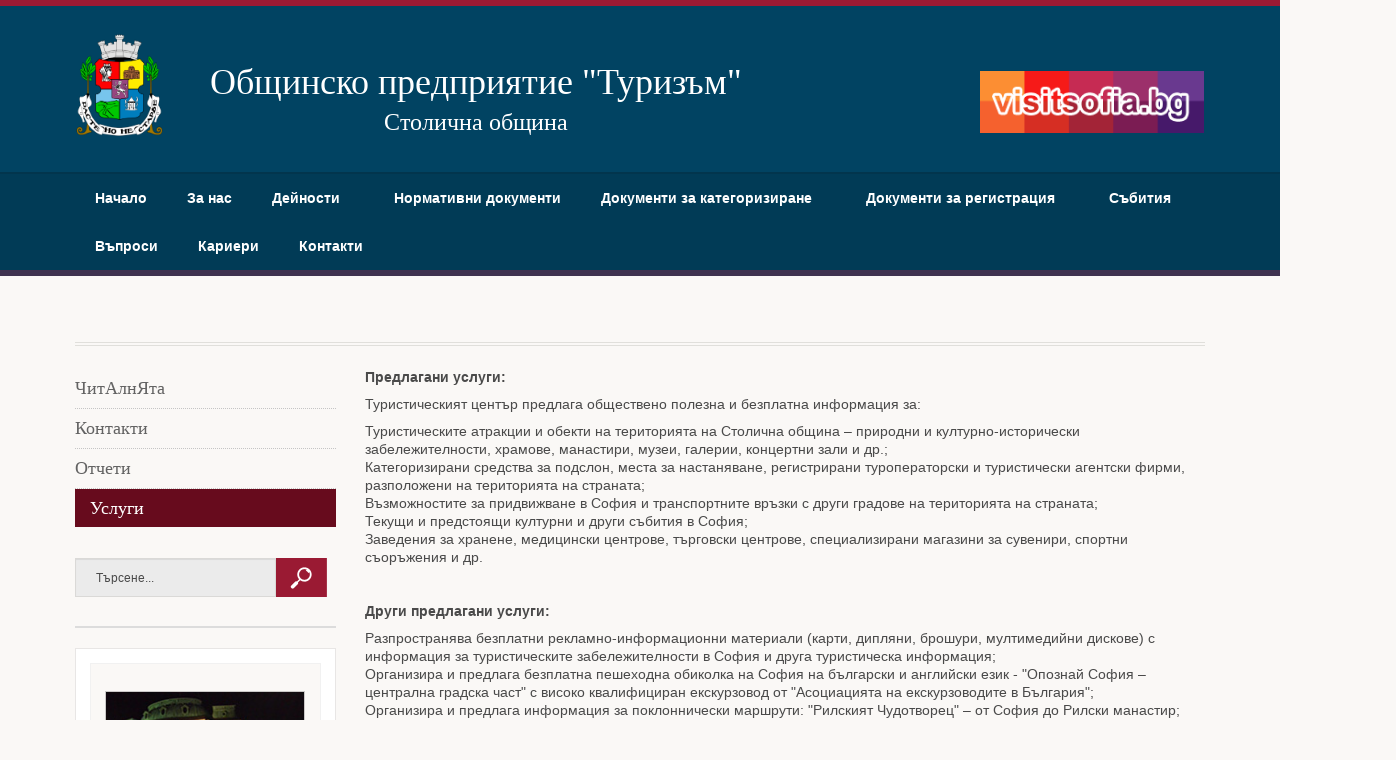

--- FILE ---
content_type: text/html;charset=utf-8
request_url: http://info-sofia.bg/centres/chitalnqta/services/
body_size: 6358
content:
<!DOCTYPE html>
<html lang="en">
<head>
<script type="text/javascript">if(!navigator.cookieEnabled)window.location.href="http://info-sofia.bg/OPT/site.nsf/xpUI.xsp?/query=/centres/chitalnqta/services/\u0026SessionID=521BBD89278A3108E9C406FEF38094B0AF1597B3";</script>
<meta http-equiv="Content-Type" content="text/html; charset=utf-8">
<title>&#1054;&#1055; &#1058;&#1091;&#1088;&#1080;&#1079;&#1098;&#1084; :: &#1059;&#1089;&#1083;&#1091;&#1075;&#1080;</title>
<link rel="SHORTCUT ICON" href="http://info-sofia.perfectbg.com/favicon.ico">
<script type="text/javascript">var dojoConfig = {locale: 'en-us', "packages":[{name: "perfect", location: "http://cdn.perfectbg.com/dojo/modules/perfect"},{name: "dstore", location: "http://cdn.perfectbg.com/dojo/modules/dstore/1.1.1"},{name: "dgrid", location: "http://cdn.perfectbg.com/dojo/modules/dgrid/1.0.0"},{"location":"../dojox","name":"dojox"},{"location":"../dijit","name":"dijit"},{"location":"../ibm","name":"ibm"},{"location":".","name":"dojo"}],"baseUrl":"/xsp/.ibmxspres/dojoroot-1.9.7-u/dojo/","parseOnLoad":false,"ioPublish":true,async:false};</script>
<script type="text/javascript" src="/xsp/.ibmxspres/dojoroot-1.9.7/dojo/dojo.js"></script>
<script type="text/javascript" src="/xsp/.ibmxspres/dojoroot-1.9.7/ibm/xsp/widget/layout/layers/xspClientDojo.js"></script>
<meta name="viewport" content="width=device-width, initial-scale=1.0, maximum-scale=1">
<meta name="description" content="&#1054;&#1073;&#1097;&#1080;&#1085;&#1089;&#1082;&#1086; &#1087;&#1088;&#1077;&#1076;&#1087;&#1088;&#1080;&#1103;&#1090;&#1080;&#1077; &quot;&#1058;&#1091;&#1088;&#1080;&#1079;&#1098;&#1084;&quot; &#1082;&#1098;&#1084; &#1057;&#1090;&#1086;&#1083;&#1080;&#1095;&#1085;&#1072; &#1086;&#1073;&#1097;&#1080;&#1085;&#1072;">
<meta http-equiv="X-UA-Compatible" content="IE=edge">
<meta name="description" content="&#1054;&#1073;&#1097;&#1080;&#1085;&#1089;&#1082;&#1086; &#1087;&#1088;&#1077;&#1076;&#1087;&#1088;&#1080;&#1103;&#1090;&#1080;&#1077; &quot;&#1058;&#1091;&#1088;&#1080;&#1079;&#1098;&#1084;&quot; &#1082;&#1098;&#1084; &#1057;&#1090;&#1086;&#1083;&#1080;&#1095;&#1085;&#1072; &#1086;&#1073;&#1097;&#1080;&#1085;&#1072;">
<link rel="stylesheet" type="text/css" href="http://cdn.perfectbg.com/opt/site/css/style.css">
<link rel="stylesheet" type="text/css" href="http://cdn.perfectbg.com/opt/site/css/update-responsive.css">
<link rel="stylesheet" type="text/css" href="http://cdn.perfectbg.com/opt/site/css/bootstrap.css">
<link rel="stylesheet" type="text/css" href="http://cdn.perfectbg.com/opt/site/css/elastislide.css">
<link rel="stylesheet" type="text/css" href="http://cdn.perfectbg.com/opt/site/css/lightbox.min.css">
<link rel="stylesheet" type="text/css" href="http://cdn.perfectbg.com/opt/site/css/jsDatePick_ltr.css">
<link rel="stylesheet" type="text/css" media="all" name="skins" href="http://cdn.perfectbg.com/opt/site/css/default.css">
<script type="text/javascript" src="http://cdn.perfectbg.com/opt/site/js/jquery-1.9.1.min.js"></script>
<script type="text/javascript" src="http://cdn.perfectbg.com/opt/site/js/modernizr.custom.17475.js"></script>
<script type="text/javascript" src="http://cdn.perfectbg.com/opt/site/js/jsDatePick.min.1.3.js"></script>
<script type="text/javascript" src="http://cdn.perfectbg.com/opt/site/js/focus.js"></script>
<script type="text/javascript" src="http://cdn.perfectbg.com/opt/site/js/lightbox.js"></script>
<script type="text/javascript" src="http://maps.googleapis.com/maps/api/js"></script>
<script type="text/javascript" src="https://www.google.com/recaptcha/api.js"></script>
<script type="text/javascript" src="http://cdn.perfectbg.com/opt/site/js/jquery.elastislide.js"></script>
<script type="text/javascript" src="http://cdn.perfectbg.com/opt/site/js/slider.js"></script>
<script type="text/javascript" src="http://cdn.perfectbg.com/opt/site/js/social.js"></script>
<script type="text/javascript" src="http://cdn.perfectbg.com/opt/site/js/custom.js"></script>
<link rel="stylesheet" type="text/css" href="http://cdn.perfectbg.com/opt/site/css/skins/default.css">
<link rel="stylesheet" type="text/css" href="http://cdn.perfectbg.com/opt/site/css/flexslid.css">
<link rel="stylesheet" type="text/css" href="http://cdn.perfectbg.com/opt/site/css/default.css">
<script type="text/javascript" src="http://cdn.perfectbg.com/opt/site/js/focus.js"></script>
<script type="text/javascript" src="http://cdn.perfectbg.com/opt/site/js/bootstrap.js"></script>
<script type="text/javascript" src="http://cdn.perfectbg.com/opt/site/js/lightbox.js"></script>
<script type="text/javascript" src="http://cdn.perfectbg.com/opt/site/js/jquery.elastislide.js"></script>
<script type="text/javascript" src="http://cdn.perfectbg.com/opt/site/js/slider.js"></script>
<script type="text/javascript" src="http://cdn.perfectbg.com/opt/site/js/social.js"></script>
<script type="text/javascript" src="http://cdn.perfectbg.com/opt/site/js/custom.js"></script>
<script type="text/javascript" src="https://cdnjs.cloudflare.com/ajax/libs/jquery-form-validator/2.3.26/jquery.form-validator.min.js"></script>
<script type="text/javascript" src="https://www.googletagmanager.com/gtag/js?id=UA-25097440-12" async></script>
<script type="text/javascript" src="http://cdn.perfectbg.com/opt/site/js/cockies.js"></script>
<script type="text/javascript" src="http://cdn.perfectbg.com/svatbata/site/js/jquery.sliderPro.min.js"></script>
<script type="text/javascript" src="http://cdn.perfectbg.com/svatbata/site/js/bootstrap-datepicker.js"></script>
<script type="text/javascript" src="http://cdn.perfectbg.com/svatbata/site/js/owl.carousel.min.js"></script>
</head>
<body>
<script type="text/javascript">

	window.dataLayer = window.dataLayer || [];
	function gtag(){dataLayer.push(arguments);}
	gtag('js', new Date());
	
	gtag('config', 'UA-25097440-12');

			
	jQuery().ready(function(){
		if(jQuery('#calander_div').length > 0 ) {
			window.onload = function(){
				g_globalObject = new JsDatePick({
					useMode:1,
					isStripped:true,
					target:"calander_div",
					cellColorScheme:"purple"
				});	
			};
		}
	
		/*# Carousel Function #*/
		jQuery( '#carousel' ).elastislide();
	})
	
</script>
<meta content="Place your description here" name="description"><meta charset="utf-8"><meta content="width=device-width, initial-scale=1, maximum-scale=1" name="viewport"><div class="wrapper inner_page" id="index_1"><section class="banner-bg home"><header id="header"><section class="container container-fluid"><table><tr><td width="80%"><h1 id="logo"><a href="/">&#1054;&#1073;&#1097;&#1080;&#1085;&#1089;&#1082;&#1086; &#1087;&#1088;&#1077;&#1076;&#1087;&#1088;&#1080;&#1103;&#1090;&#1080;&#1077; "&#1058;&#1091;&#1088;&#1080;&#1079;&#1098;&#1084;"<br><h4 style="color: #fff;">&#1057;&#1090;&#1086;&#1083;&#1080;&#1095;&#1085;&#1072; &#1086;&#1073;&#1097;&#1080;&#1085;&#1072;</h4></a></h1></td><td><a href="http://visitsofia.bg" target="_blank"><img alt="visitsofia.bg" src="http://cdn.perfectbg.com/opt/site/images/visitsofia_banner.png"></a></td></tr></table></section><section class="nav-holder"><section class="container container-fluid"><div class="cp-menu"><ul><li><a href="/" tabindex="1">&#1053;&#1072;&#1095;&#1072;&#1083;&#1086;</a></li><li><a href="/pages/aboutus/" tabindex="2">&#1047;&#1072; &#1085;&#1072;&#1089;</a></li><li class="megamenu submenu asd"><a class="show-submenu-mega" href="/#/" tabindex="3">&#1044;&#1077;&#1081;&#1085;&#1086;&#1089;&#1090;&#1080;<i class="icon-down-open-1"></i></a><div class="cp-dropdown"><div class="cp-section"><ul class="n_m_list"><li><a href="/departments/schetovodstvo/" tabindex="4"><i class="iconBase icondepartments/schetovodstvo"></i>&#1054;&#1073;&#1097;&#1072; &#1072;&#1076;&#1084;&#1080;&#1085;&#1080;&#1089;&#1090;&#1088;&#1072;&#1094;&#1080;&#1103; </a></li><li><a href="/departments/categorization/" tabindex="5"><i class="iconBase icondepartments/categorization"></i>&#1054;&#1090;&#1076;&#1077;&#1083; "&#1050;&#1072;&#1090;&#1077;&#1075;&#1086;&#1088;&#1080;&#1079;&#1072;&#1094;&#1080;&#1103; &#1080; &#1082;&#1086;&#1085;&#1090;&#1088;&#1086;&#1083;"</a></li><li><a href="/info/categorization/" tabindex="6"><i class="iconBase iconinfo/categorization"></i>&#1054;&#1073;&#1097;&#1080;&#1085;&#1089;&#1082;&#1072; &#1077;&#1082;&#1089;&#1087;&#1077;&#1088;&#1090;&#1085;&#1072; &#1082;&#1086;&#1084;&#1080;&#1089;&#1080;&#1103; &#1087;&#1086; &#1082;&#1072;&#1090;&#1077;&#1075;&#1086;&#1088;&#1080;&#1079;&#1072;&#1094;&#1080;&#1103; &#1085;&#1072; &#1090;&#1091;&#1088;&#1080;&#1089;&#1090;&#1080;&#1095;&#1077;&#1089;&#1082;&#1080; &#1086;&#1073;&#1077;&#1082;&#1090;&#1080;</a></li><li><a href="/departments/marketing/" tabindex="7"><i class="iconBase icondepartments/marketing"></i>&#1054;&#1090;&#1076;&#1077;&#1083; "&#1052;&#1072;&#1088;&#1082;&#1077;&#1090;&#1080;&#1085;&#1075;, &#1088;&#1077;&#1082;&#1083;&#1072;&#1084;&#1072; &#1080; &#1080;&#1085;&#1092;&#1086;&#1088;&#1084;&#1072;&#1094;&#1080;&#1103;"</a></li><li><a href="/info/consultative/" tabindex="8"><i class="iconBase iconinfo/consultative"></i>&#1050;&#1086;&#1085;&#1089;&#1091;&#1083;&#1090;&#1072;&#1090;&#1080;&#1074;&#1077;&#1085; &#1089;&#1098;&#1074;&#1077;&#1090; &#1087;&#1086; &#1074;&#1098;&#1087;&#1088;&#1086;&#1089;&#1080;&#1090;&#1077; &#1085;&#1072; &#1090;&#1091;&#1088;&#1080;&#1079;&#1084;&#1072;</a></li></ul></div><div class="cp-section"><h3 class="columnTitle">&#1048;&#1085;&#1092;&#1086;&#1088;&#1084;&#1072;&#1094;&#1080;&#1086;&#1085;&#1085;&#1080; &#1094;&#1077;&#1085;&#1090;&#1088;&#1086;&#1074;&#1077;</h3><ul class="n_m_list"><li><a href="/centres/sofia/" tabindex="9"><i class="iconBase iconcentres/sofia"></i>&#1057;&#1086;&#1092;&#1080;&#1103;</a></li><li><a href="/centres/chitalnqta/" tabindex="10"><i class="iconBase iconcentres/chitalnqta"></i>&#1063;&#1080;&#1090;&#1040;&#1083;&#1085;&#1071;&#1090;&#1072;</a></li></ul></div>
</div>
</li><li><a href="/normdocuments/normdocuments/" tabindex="11">&#1053;&#1086;&#1088;&#1084;&#1072;&#1090;&#1080;&#1074;&#1085;&#1080; &#1076;&#1086;&#1082;&#1091;&#1084;&#1077;&#1085;&#1090;&#1080;</a></li><li class="megamenu submenu asd"><a class="show-submenu-mega" href="/documents/" tabindex="12">&#1044;&#1086;&#1082;&#1091;&#1084;&#1077;&#1085;&#1090;&#1080; &#1079;&#1072; &#1082;&#1072;&#1090;&#1077;&#1075;&#1086;&#1088;&#1080;&#1079;&#1080;&#1088;&#1072;&#1085;&#1077;<i class="icon-down-open-1"></i></a><div class="cp-dropdown"><div class="cp-section"><h3 class="columnTitle">&#1044;&#1086;&#1082;&#1091;&#1084;&#1077;&#1085;&#1090;&#1080; &#1079;&#1072; &#1082;&#1072;&#1090;&#1077;&#1075;&#1086;&#1088;&#1080;&#1079;&#1080;&#1088;&#1072;&#1085;&#1077;</h3><ul class="n_m_list"><li><a href="/documents/zhr/" tabindex="13"><i class="iconBase icondocuments/zhr"></i>&#1047;&#1072;&#1074;&#1077;&#1076;&#1077;&#1085;&#1080;&#1103; &#1079;&#1072; &#1093;&#1088;&#1072;&#1085;&#1077;&#1085;&#1077; &#1080; &#1088;&#1072;&#1079;&#1074;&#1083;&#1077;&#1095;&#1077;&#1085;&#1080;&#1103;</a></li><li><a href="/documents/places/" tabindex="14"><i class="iconBase icondocuments/places"></i>&#1052;&#1077;&#1089;&#1090;&#1072; &#1079;&#1072; &#1085;&#1072;&#1089;&#1090;&#1072;&#1085;&#1103;&#1074;&#1072;&#1085;&#1077;</a></li><li><a href="/documents/rooms/" tabindex="15"><i class="iconBase icondocuments/rooms"></i>&#1050;&#1098;&#1097;&#1080; &#1079;&#1072; &#1075;&#1086;&#1089;&#1090;&#1080;</a></li><li><a href="/documents/changes/" tabindex="16"><i class="iconBase icondocuments/changes"></i>&#1053;&#1072;&#1089;&#1090;&#1098;&#1087;&#1080;&#1083;&#1072; &#1087;&#1088;&#1086;&#1084;&#1103;&#1085;&#1072; &#1085;&#1072; &#1074;&#1087;&#1080;&#1089;&#1072;&#1085;&#1080;&#1090;&#1077; &#1086;&#1073;&#1089;&#1090;&#1086;&#1103;&#1090;&#1077;&#1083;&#1089;&#1090;&#1074;&#1072;</a></li><li><a href="/documents/stars/" tabindex="17"><i class="iconBase icondocuments/stars"></i>&#1050;&#1072;&#1090;&#1077;&#1075;&#1086;&#1088;&#1080;&#1080; &#1085;&#1072; &#1074;&#1089;&#1080;&#1095;&#1082;&#1080; &#1074;&#1080;&#1076;&#1086;&#1074;&#1077; &#1084;&#1077;&#1089;&#1090;&#1072; &#1079;&#1072; &#1085;&#1072;&#1089;&#1090;&#1072;&#1085;&#1103;&#1074;&#1072;&#1085;&#1077; &#1080; &#1079;&#1072;&#1074;&#1077;&#1076;&#1077;&#1085;&#1080;&#1103; &#1079;&#1072; &#1093;&#1088;&#1072;&#1085;&#1077;&#1085;&#1077; &#1080; &#1088;&#1072;&#1079;&#1074;&#1083;&#1077;&#1095;&#1077;&#1085;&#1080;&#1103;, &#1082;&#1086;&#1080;&#1090;&#1086; &#1089;&#1077; &#1082;&#1072;&#1090;&#1077;&#1075;&#1086;&#1088;&#1080;&#1079;&#1080;&#1088;&#1072;&#1090; &#1086;&#1090; &#1082;&#1084;&#1077;&#1090;&#1072; &#1085;&#1072; &#1057;&#1090;&#1086;&#1083;&#1080;&#1095;&#1085;&#1072; &#1086;&#1073;&#1097;&#1080;&#1085;&#1072;</a></li></ul></div><div class="cp-section"><ul class="n_m_list"><li><a href="/documents/declaration/" tabindex="18"><i class="iconBase icondocuments/declaration"></i>&#1044;&#1077;&#1082;&#1083;&#1072;&#1088;&#1072;&#1094;&#1080;&#1103; &#1087;&#1086; &#1095;&#1083;. 133, &#1072;&#1083;.3 &#1086;&#1090; &#1047;&#1072;&#1082;&#1086;&#1085;&#1072; &#1079;&#1072; &#1090;&#1091;&#1088;&#1080;&#1079;&#1084;&#1072; &#1079;&#1072; &#1087;&#1086;&#1076;&#1085;&#1086;&#1074;&#1103;&#1074;&#1072;&#1085;&#1077; &#1085;&#1072; &#1082;&#1072;&#1090;&#1077;&#1075;&#1086;&#1088;&#1080;&#1103;</a></li><li><a href="/documents/dublicate/" tabindex="19"><i class="iconBase icondocuments/dublicate"></i>&#1048;&#1079;&#1076;&#1072;&#1074;&#1072;&#1085;&#1077; &#1085;&#1072; &#1076;&#1091;&#1073;&#1083;&#1080;&#1082;&#1072;&#1090;</a></li><li><a href="/bankacc/" tabindex="20"><i class="iconBase iconbankacc"></i>&#1041;&#1072;&#1085;&#1082;&#1086;&#1074;&#1072; &#1089;&#1084;&#1077;&#1090;&#1082;&#1072;</a></li><li><a href="/documents/tariff/" tabindex="21"><i class="iconBase icondocuments/tariff"></i>&#1058;&#1072;&#1088;&#1080;&#1092;&#1072; &#1079;&#1072; &#1090;&#1072;&#1082;&#1089;&#1080;&#1090;&#1077; &#1087;&#1086; &#1079;&#1072;&#1082;&#1086;&#1085;&#1072; &#1079;&#1072; &#1090;&#1091;&#1088;&#1080;&#1079;&#1084;&#1072;</a></li><li><a href="/documents/onlinerequest/" tabindex="22"><i class="iconBase icondocuments/onlinerequest"></i>&#1045;&#1051;&#1045;&#1050;&#1058;&#1056;&#1054;&#1053;&#1053;&#1054; &#1055;&#1054;&#1044;&#1040;&#1042;&#1040;&#1053;&#1045; &#1053;&#1040; &#1047;&#1040;&#1071;&#1042;&#1051;&#1045;&#1053;&#1048;&#1071;</a></li></ul></div>
</div>
</li><li class="megamenu submenu asd"><a class="show-submenu-mega" href="/documentsRegMN/" tabindex="23">&#1044;&#1086;&#1082;&#1091;&#1084;&#1077;&#1085;&#1090;&#1080; &#1079;&#1072; &#1088;&#1077;&#1075;&#1080;&#1089;&#1090;&#1088;&#1072;&#1094;&#1080;&#1103;<i class="icon-down-open-1"></i></a><div class="cp-dropdown"><div class="cp-section"><h3 class="columnTitle">&#1044;&#1086;&#1082;&#1091;&#1084;&#1077;&#1085;&#1090;&#1080; &#1079;&#1072; &#1088;&#1077;&#1075;&#1080;&#1089;&#1090;&#1088;&#1072;&#1094;&#1080;&#1103;</h3><ul class="n_m_list"><li><a href="/documentsRegMNmenu/reginfo1//" tabindex="24"><i class="iconBase icondocumentsRegMNmenu/reginfo1/"></i>&#1048;&#1085;&#1092;&#1086;&#1088;&#1084;&#1072;&#1094;&#1080;&#1103;</a></li><li><a href="/documentsRegMNmenu/reqReg//" tabindex="25"><i class="iconBase icondocumentsRegMNmenu/reqReg/"></i>&#1047;&#1072;&#1103;&#1074;&#1083;&#1077;&#1085;&#1080;&#1077; - &#1076;&#1077;&#1082;&#1083;&#1072;&#1088;&#1072;&#1094;&#1080;&#1103;</a></li><li><a href="/bankacc//" tabindex="26"><i class="iconBase iconbankacc/"></i>&#1041;&#1072;&#1085;&#1082;&#1086;&#1074;&#1072; &#1089;&#1084;&#1077;&#1090;&#1082;&#1072;</a></li><li><a href="/documents/tariff//" tabindex="27"><i class="iconBase icondocuments/tariff/"></i>&#1058;&#1072;&#1088;&#1080;&#1092;&#1072; &#1079;&#1072; &#1090;&#1072;&#1082;&#1089;&#1080;&#1090;&#1077; &#1087;&#1086; &#1079;&#1072;&#1082;&#1086;&#1085;&#1072; &#1079;&#1072; &#1090;&#1091;&#1088;&#1080;&#1079;&#1084;&#1072;</a></li><li><a href="/documentsRegMNmenu/regstop//" tabindex="28"><i class="iconBase icondocumentsRegMNmenu/regstop/"></i>&#1047;&#1072;&#1103;&#1074;&#1083;&#1077;&#1085;&#1080;&#1077; &#1079;&#1072; &#1087;&#1088;&#1077;&#1082;&#1088;&#1072;&#1090;&#1103;&#1074;&#1072;&#1085;&#1077; &#1085;&#1072; &#1090;&#1091;&#1088;&#1080;&#1089;&#1090;&#1080;&#1095;&#1077;&#1089;&#1082;&#1080; &#1086;&#1073;&#1077;&#1082;&#1090; &#1082;&#1083;&#1072;&#1089; &#1042;</a></li></ul></div><div class="cp-section"><ul class="n_m_list"></ul></div>
</div>
</li><li><a href="/events/" tabindex="29">&#1057;&#1098;&#1073;&#1080;&#1090;&#1080;&#1103;</a></li><li><a href="/faq/" tabindex="30">&#1042;&#1098;&#1087;&#1088;&#1086;&#1089;&#1080;</a></li><li><a href="/careers/" tabindex="31">&#1050;&#1072;&#1088;&#1080;&#1077;&#1088;&#1080;</a></li><li><a href="/contacts/" tabindex="32">&#1050;&#1086;&#1085;&#1090;&#1072;&#1082;&#1090;&#1080;</a></li></ul></div><nav class="has_mega_menu" id="nav"><div class="navbar navbar-inverse"><div class="navbar-inner"><button class="btn btn-navbar" data-target=".nav-collapse" data-toggle="collapse" type="button"><span class="icon-bar"></span><span class="icon-bar"></span><span class="icon-bar"></span></button><div class="nav-collapse collapse"><ul class="nav"><li><a href="/" tabindex="33">&#1053;&#1072;&#1095;&#1072;&#1083;&#1086;</a></li><li><a href="/pages/aboutus/" tabindex="34">&#1047;&#1072; &#1085;&#1072;&#1089;</a></li><li class="megamenu submenu"><a class="show-submenu-mega" href="/#/" tabindex="35">&#1044;&#1077;&#1081;&#1085;&#1086;&#1089;&#1090;&#1080;<i class="icon-down-open-1"></i></a><div class="cp-dropdown"><div class="cp-section"><ul class="n_m_list"><li><a href="/departments/schetovodstvo/" tabindex="36"><i class="iconBase icondepartments/schetovodstvo"></i>&#1054;&#1073;&#1097;&#1072; &#1072;&#1076;&#1084;&#1080;&#1085;&#1080;&#1089;&#1090;&#1088;&#1072;&#1094;&#1080;&#1103; </a></li><li><a href="/departments/categorization/" tabindex="37"><i class="iconBase icondepartments/categorization"></i>&#1054;&#1090;&#1076;&#1077;&#1083; "&#1050;&#1072;&#1090;&#1077;&#1075;&#1086;&#1088;&#1080;&#1079;&#1072;&#1094;&#1080;&#1103; &#1080; &#1082;&#1086;&#1085;&#1090;&#1088;&#1086;&#1083;"</a></li><li><a href="/info/categorization/" tabindex="38"><i class="iconBase iconinfo/categorization"></i>&#1054;&#1073;&#1097;&#1080;&#1085;&#1089;&#1082;&#1072; &#1077;&#1082;&#1089;&#1087;&#1077;&#1088;&#1090;&#1085;&#1072; &#1082;&#1086;&#1084;&#1080;&#1089;&#1080;&#1103; &#1087;&#1086; &#1082;&#1072;&#1090;&#1077;&#1075;&#1086;&#1088;&#1080;&#1079;&#1072;&#1094;&#1080;&#1103; &#1085;&#1072; &#1090;&#1091;&#1088;&#1080;&#1089;&#1090;&#1080;&#1095;&#1077;&#1089;&#1082;&#1080; &#1086;&#1073;&#1077;&#1082;&#1090;&#1080;</a></li><li><a href="/departments/marketing/" tabindex="39"><i class="iconBase icondepartments/marketing"></i>&#1054;&#1090;&#1076;&#1077;&#1083; "&#1052;&#1072;&#1088;&#1082;&#1077;&#1090;&#1080;&#1085;&#1075;, &#1088;&#1077;&#1082;&#1083;&#1072;&#1084;&#1072; &#1080; &#1080;&#1085;&#1092;&#1086;&#1088;&#1084;&#1072;&#1094;&#1080;&#1103;"</a></li><li><a href="/info/consultative/" tabindex="40"><i class="iconBase iconinfo/consultative"></i>&#1050;&#1086;&#1085;&#1089;&#1091;&#1083;&#1090;&#1072;&#1090;&#1080;&#1074;&#1077;&#1085; &#1089;&#1098;&#1074;&#1077;&#1090; &#1087;&#1086; &#1074;&#1098;&#1087;&#1088;&#1086;&#1089;&#1080;&#1090;&#1077; &#1085;&#1072; &#1090;&#1091;&#1088;&#1080;&#1079;&#1084;&#1072;</a></li></ul></div><div class="cp-section"><h3 class="columnTitle">&#1048;&#1085;&#1092;&#1086;&#1088;&#1084;&#1072;&#1094;&#1080;&#1086;&#1085;&#1085;&#1080; &#1094;&#1077;&#1085;&#1090;&#1088;&#1086;&#1074;&#1077;</h3><ul class="n_m_list"><li><a href="/centres/sofia/" tabindex="41"><i class="iconBase iconcentres/sofia"></i>&#1057;&#1086;&#1092;&#1080;&#1103;</a></li><li><a href="/centres/chitalnqta/" tabindex="42"><i class="iconBase iconcentres/chitalnqta"></i>&#1063;&#1080;&#1090;&#1040;&#1083;&#1085;&#1071;&#1090;&#1072;</a></li></ul></div>
</div>
</li><li><a href="/normdocuments/normdocuments/" tabindex="43">&#1053;&#1086;&#1088;&#1084;&#1072;&#1090;&#1080;&#1074;&#1085;&#1080; &#1076;&#1086;&#1082;&#1091;&#1084;&#1077;&#1085;&#1090;&#1080;</a></li><li class="megamenu submenu"><a class="show-submenu-mega" href="/documents/" tabindex="44">&#1044;&#1086;&#1082;&#1091;&#1084;&#1077;&#1085;&#1090;&#1080; &#1079;&#1072; &#1082;&#1072;&#1090;&#1077;&#1075;&#1086;&#1088;&#1080;&#1079;&#1080;&#1088;&#1072;&#1085;&#1077;<i class="icon-down-open-1"></i></a><div class="cp-dropdown"><div class="cp-section"><h3 class="columnTitle">&#1044;&#1086;&#1082;&#1091;&#1084;&#1077;&#1085;&#1090;&#1080; &#1079;&#1072; &#1082;&#1072;&#1090;&#1077;&#1075;&#1086;&#1088;&#1080;&#1079;&#1080;&#1088;&#1072;&#1085;&#1077;</h3><ul class="n_m_list"><li><a href="/documents/zhr/" tabindex="45"><i class="iconBase icondocuments/zhr"></i>&#1047;&#1072;&#1074;&#1077;&#1076;&#1077;&#1085;&#1080;&#1103; &#1079;&#1072; &#1093;&#1088;&#1072;&#1085;&#1077;&#1085;&#1077; &#1080; &#1088;&#1072;&#1079;&#1074;&#1083;&#1077;&#1095;&#1077;&#1085;&#1080;&#1103;</a></li><li><a href="/documents/places/" tabindex="46"><i class="iconBase icondocuments/places"></i>&#1052;&#1077;&#1089;&#1090;&#1072; &#1079;&#1072; &#1085;&#1072;&#1089;&#1090;&#1072;&#1085;&#1103;&#1074;&#1072;&#1085;&#1077;</a></li><li><a href="/documents/rooms/" tabindex="47"><i class="iconBase icondocuments/rooms"></i>&#1050;&#1098;&#1097;&#1080; &#1079;&#1072; &#1075;&#1086;&#1089;&#1090;&#1080;</a></li><li><a href="/documents/changes/" tabindex="48"><i class="iconBase icondocuments/changes"></i>&#1053;&#1072;&#1089;&#1090;&#1098;&#1087;&#1080;&#1083;&#1072; &#1087;&#1088;&#1086;&#1084;&#1103;&#1085;&#1072; &#1085;&#1072; &#1074;&#1087;&#1080;&#1089;&#1072;&#1085;&#1080;&#1090;&#1077; &#1086;&#1073;&#1089;&#1090;&#1086;&#1103;&#1090;&#1077;&#1083;&#1089;&#1090;&#1074;&#1072;</a></li><li><a href="/documents/stars/" tabindex="49"><i class="iconBase icondocuments/stars"></i>&#1050;&#1072;&#1090;&#1077;&#1075;&#1086;&#1088;&#1080;&#1080; &#1085;&#1072; &#1074;&#1089;&#1080;&#1095;&#1082;&#1080; &#1074;&#1080;&#1076;&#1086;&#1074;&#1077; &#1084;&#1077;&#1089;&#1090;&#1072; &#1079;&#1072; &#1085;&#1072;&#1089;&#1090;&#1072;&#1085;&#1103;&#1074;&#1072;&#1085;&#1077; &#1080; &#1079;&#1072;&#1074;&#1077;&#1076;&#1077;&#1085;&#1080;&#1103; &#1079;&#1072; &#1093;&#1088;&#1072;&#1085;&#1077;&#1085;&#1077; &#1080; &#1088;&#1072;&#1079;&#1074;&#1083;&#1077;&#1095;&#1077;&#1085;&#1080;&#1103;, &#1082;&#1086;&#1080;&#1090;&#1086; &#1089;&#1077; &#1082;&#1072;&#1090;&#1077;&#1075;&#1086;&#1088;&#1080;&#1079;&#1080;&#1088;&#1072;&#1090; &#1086;&#1090; &#1082;&#1084;&#1077;&#1090;&#1072; &#1085;&#1072; &#1057;&#1090;&#1086;&#1083;&#1080;&#1095;&#1085;&#1072; &#1086;&#1073;&#1097;&#1080;&#1085;&#1072;</a></li></ul></div><div class="cp-section"><ul class="n_m_list"><li><a href="/documents/declaration/" tabindex="50"><i class="iconBase icondocuments/declaration"></i>&#1044;&#1077;&#1082;&#1083;&#1072;&#1088;&#1072;&#1094;&#1080;&#1103; &#1087;&#1086; &#1095;&#1083;. 133, &#1072;&#1083;.3 &#1086;&#1090; &#1047;&#1072;&#1082;&#1086;&#1085;&#1072; &#1079;&#1072; &#1090;&#1091;&#1088;&#1080;&#1079;&#1084;&#1072; &#1079;&#1072; &#1087;&#1086;&#1076;&#1085;&#1086;&#1074;&#1103;&#1074;&#1072;&#1085;&#1077; &#1085;&#1072; &#1082;&#1072;&#1090;&#1077;&#1075;&#1086;&#1088;&#1080;&#1103;</a></li><li><a href="/documents/dublicate/" tabindex="51"><i class="iconBase icondocuments/dublicate"></i>&#1048;&#1079;&#1076;&#1072;&#1074;&#1072;&#1085;&#1077; &#1085;&#1072; &#1076;&#1091;&#1073;&#1083;&#1080;&#1082;&#1072;&#1090;</a></li><li><a href="/bankacc/" tabindex="52"><i class="iconBase iconbankacc"></i>&#1041;&#1072;&#1085;&#1082;&#1086;&#1074;&#1072; &#1089;&#1084;&#1077;&#1090;&#1082;&#1072;</a></li><li><a href="/documents/tariff/" tabindex="53"><i class="iconBase icondocuments/tariff"></i>&#1058;&#1072;&#1088;&#1080;&#1092;&#1072; &#1079;&#1072; &#1090;&#1072;&#1082;&#1089;&#1080;&#1090;&#1077; &#1087;&#1086; &#1079;&#1072;&#1082;&#1086;&#1085;&#1072; &#1079;&#1072; &#1090;&#1091;&#1088;&#1080;&#1079;&#1084;&#1072;</a></li><li><a href="/documents/onlinerequest/" tabindex="54"><i class="iconBase icondocuments/onlinerequest"></i>&#1045;&#1051;&#1045;&#1050;&#1058;&#1056;&#1054;&#1053;&#1053;&#1054; &#1055;&#1054;&#1044;&#1040;&#1042;&#1040;&#1053;&#1045; &#1053;&#1040; &#1047;&#1040;&#1071;&#1042;&#1051;&#1045;&#1053;&#1048;&#1071;</a></li></ul></div>
</div>
</li><li class="megamenu submenu"><a class="show-submenu-mega" href="/documentsRegMN/" tabindex="55">&#1044;&#1086;&#1082;&#1091;&#1084;&#1077;&#1085;&#1090;&#1080; &#1079;&#1072; &#1088;&#1077;&#1075;&#1080;&#1089;&#1090;&#1088;&#1072;&#1094;&#1080;&#1103;<i class="icon-down-open-1"></i></a><div class="cp-dropdown"><div class="cp-section"><h3 class="columnTitle">&#1044;&#1086;&#1082;&#1091;&#1084;&#1077;&#1085;&#1090;&#1080; &#1079;&#1072; &#1088;&#1077;&#1075;&#1080;&#1089;&#1090;&#1088;&#1072;&#1094;&#1080;&#1103;</h3><ul class="n_m_list"><li><a href="/documentsRegMNmenu/reginfo1//" tabindex="56"><i class="iconBase icondocumentsRegMNmenu/reginfo1/"></i>&#1048;&#1085;&#1092;&#1086;&#1088;&#1084;&#1072;&#1094;&#1080;&#1103;</a></li><li><a href="/documentsRegMNmenu/reqReg//" tabindex="57"><i class="iconBase icondocumentsRegMNmenu/reqReg/"></i>&#1047;&#1072;&#1103;&#1074;&#1083;&#1077;&#1085;&#1080;&#1077; - &#1076;&#1077;&#1082;&#1083;&#1072;&#1088;&#1072;&#1094;&#1080;&#1103;</a></li><li><a href="/bankacc//" tabindex="58"><i class="iconBase iconbankacc/"></i>&#1041;&#1072;&#1085;&#1082;&#1086;&#1074;&#1072; &#1089;&#1084;&#1077;&#1090;&#1082;&#1072;</a></li><li><a href="/documents/tariff//" tabindex="59"><i class="iconBase icondocuments/tariff/"></i>&#1058;&#1072;&#1088;&#1080;&#1092;&#1072; &#1079;&#1072; &#1090;&#1072;&#1082;&#1089;&#1080;&#1090;&#1077; &#1087;&#1086; &#1079;&#1072;&#1082;&#1086;&#1085;&#1072; &#1079;&#1072; &#1090;&#1091;&#1088;&#1080;&#1079;&#1084;&#1072;</a></li><li><a href="/documentsRegMNmenu/regstop//" tabindex="60"><i class="iconBase icondocumentsRegMNmenu/regstop/"></i>&#1047;&#1072;&#1103;&#1074;&#1083;&#1077;&#1085;&#1080;&#1077; &#1079;&#1072; &#1087;&#1088;&#1077;&#1082;&#1088;&#1072;&#1090;&#1103;&#1074;&#1072;&#1085;&#1077; &#1085;&#1072; &#1090;&#1091;&#1088;&#1080;&#1089;&#1090;&#1080;&#1095;&#1077;&#1089;&#1082;&#1080; &#1086;&#1073;&#1077;&#1082;&#1090; &#1082;&#1083;&#1072;&#1089; &#1042;</a></li></ul></div><div class="cp-section"><ul class="n_m_list"></ul></div>
</div>
</li><li><a href="/events/" tabindex="61">&#1057;&#1098;&#1073;&#1080;&#1090;&#1080;&#1103;</a></li><li><a href="/faq/" tabindex="62">&#1042;&#1098;&#1087;&#1088;&#1086;&#1089;&#1080;</a></li><li><a href="/careers/" tabindex="63">&#1050;&#1072;&#1088;&#1080;&#1077;&#1088;&#1080;</a></li><li><a href="/contacts/" tabindex="64">&#1050;&#1086;&#1085;&#1090;&#1072;&#1082;&#1090;&#1080;</a></li></ul></div></div></div></nav></section></section></header></section><script type="text/javascript">
jQuery().ready(function(){
	//jQuery('input').iCheck({
	//	checkboxClass: 'icheckbox_square-grey',
	//	radioClass: 'iradio_square-grey'
	//});
	
	jQuery('#Img_carousel').sliderPro({
		width: 960,
		height: 500,
		fade: true,
		arrows: true,
		buttons: true,
		fullScreen: true,
		fadeFullScreen: false,
		smallSize: 500,
		startSlide: 0,
		mediumSize: 1000,
		largeSize: 3000,
		thumbnailArrows: true,
		autoplay: false
	});
		
	//$('input.date-pick').datepicker('setDate', 'today');
	
	//$(".carousel").owlCarousel({
	//	items : 4,
	//	itemsDesktop : [1199,3],
	//	itemsDesktopSmall : [979,3]
	//});
})
</script>
<section class="content-holder b-none inner_content"><section class="container container-fluid"><section class="row-fluid"><h2 style="color: #0000" class="pageTitle heading">&#1059;&#1089;&#1083;&#1091;&#1075;&#1080;</h2><span class="border-line"></span><section class="page_content"><figure class="span3"><ul class="left-col-list"><li><a href="/centres/chitalnqta/">&#1063;&#1080;&#1090;&#1040;&#1083;&#1085;&#1071;&#1090;&#1072;</a></li><li><a href="/centres/chitalnqta/contacts">&#1050;&#1086;&#1085;&#1090;&#1072;&#1082;&#1090;&#1080;</a></li><li><a href="/centres/chitalnqta/reports">&#1054;&#1090;&#1095;&#1077;&#1090;&#1080;</a></li><li><a class="active" href="/centres/chitalnqta/services">&#1059;&#1089;&#1083;&#1091;&#1075;&#1080;</a></li></ul><article class="widget"><form action="#" id="search_form"><input class="text" name="s" type="text" value="&#1058;&#1098;&#1088;&#1089;&#1077;&#1085;&#1077;..."><input class="search_ico" id="submit" type="submit" value="Submit"></form></article><article class="widget"><div class="slid-holder"><div class="slid-holder-inner"><div class="mini-slider"><ul class="elastislide-list" id="carousel">sdf<li><a href="/centres/sofia/" title="&#1057;&#1086;&#1092;&#1080;&#1103;"><img alt="&#1057;&#1086;&#1092;&#1080;&#1103;" class="img-responsive" src="/img/ByDocId/5A6FE4EA9AB6A83DC2257F4600632D98:wsofia.jpg/$FILE/wsofia.jpg" title="&#1057;&#1086;&#1092;&#1080;&#1103;"></a><strong class="candidate-name">&#1057;&#1086;&#1092;&#1080;&#1103;</strong></li>sdf<li><a href="/centres/largo/" title="&#1051;&#1072;&#1088;&#1075;&#1086;"><img alt="&#1051;&#1072;&#1088;&#1075;&#1086;" class="img-responsive" src="/img/ByDocId/79A2C33A0F003648C2257F880030783D:wchitalnq.jpg/$FILE/wchitalnq.jpg" title="&#1051;&#1072;&#1088;&#1075;&#1086;"></a><strong class="candidate-name">&#1051;&#1072;&#1088;&#1075;&#1086;</strong></li>sdf<li><a href="/centres/chitalnqta/" title="&#1063;&#1080;&#1090;&#1040;&#1083;&#1085;&#1071;&#1090;&#1072;"><img alt="&#1063;&#1080;&#1090;&#1040;&#1083;&#1085;&#1071;&#1090;&#1072;" class="img-responsive" src="/img/ByDocId/D53303C4309F0694C2257F89004D3711:wlargo.jpg/$FILE/wlargo.jpg" title="&#1063;&#1080;&#1090;&#1040;&#1083;&#1085;&#1071;&#1090;&#1072;"></a><strong class="candidate-name">&#1063;&#1080;&#1090;&#1040;&#1083;&#1085;&#1071;&#1090;&#1072;</strong></li>sdf<li><a href="/centres/&#1041;&#1072;&#1085;&#1082;&#1103;/" title="&#1041;&#1072;&#1085;&#1082;&#1103;"><img alt="&#1041;&#1072;&#1085;&#1082;&#1103;" class="img-responsive" src="/img/ByDocId/F79FEA96CD184B23C22583AF0026B14E:bankya_4.jpg/$FILE/bankya_4.jpg" title="&#1041;&#1072;&#1085;&#1082;&#1103;"></a><strong class="candidate-name">&#1041;&#1072;&#1085;&#1082;&#1103;</strong></li></ul></div><strong class="title3">&#1058;&#1091;&#1088;&#1080;&#1089;&#1090;&#1080;&#1095;&#1077;&#1089;&#1082;&#1080; &#1080;&#1085;&#1092;&#1086;&#1088;&#1084;&#1072;&#1094;&#1080;&#1086;&#1085;&#1085;&#1080;<br>&#1094;&#1077;&#1085;&#1090;&#1088;&#1086;&#1074;&#1077; &#1085;&#1072; &#1057;&#1090;&#1086;&#1083;&#1080;&#1095;&#1085;&#1072; &#1086;&#1073;&#1097;&#1080;&#1085;&#1072;</strong></div></div></article><article class="widget"><a href="http://visitsofia.bg" target="_blank"><img src="http://cdn.perfectbg.com/opt/site/images/visitsofia_banner.png"></a><br><br><a href="http://sofia.bg" target="_blank"><img src="http://cdn.perfectbg.com/opt/site/images/sofia_banner.png"></a></article></figure><section class="span9 "><div class="slider-pro hide" id="Img_carousel"><div class="sp-slides"><div class="sp-slide"></div></div><div class="sp-thumbnails"><img class="sp-thumbnail" src="http://info-sofia.bg//$FILE/1-800-1000.jpg"><img class="sp-thumbnail" src="/img/8C9572C5C9635921C2257F9C003E2F7D/$FILE/2.jpg"><img class="sp-thumbnail" src="/img/8CFCF145338B3A0BC2257F9C003E2F7E/$FILE/3.jpg"></div><hr></div><div id="companyHTMLContent"><p><strong>Предлагани услуги:</strong></p><p>Туристическият център предлага обществено полезна и безплатна информация за:</p><p>Туристическите атракции и обекти на територията на Столична община &ndash; природни и културно-исторически забележителности, храмове, манастири, музеи, галерии, концертни зали и др.;<br />Категоризирани средства за подслон, места за настаняване, регистрирани туроператорски и туристически агентски фирми, разположени на територията на страната;<br />Възможностите за придвижване в София и транспортните връзки с други градове на територията на страната;<br />Текущи и предстоящи културни и други събития в София;<br />Заведения за хранене, медицински центрове, търговски центрове, специализирани магазини за сувенири, спортни съоръжения и др.</p><p>&nbsp;</p><p><strong>Други предлагани услуги:</strong></p><p>Разпространява безплатни рекламно-информационни материали (карти, дипляни, брошури, мултимедийни дискове) с информация за туристическите забележителности в София и друга туристическа информация;<br />Организира и предлага безплатна пешеходна обиколка на София на български и английски език - "Опознай София &ndash; централна градска част" с високо квалифициран екскурзовод от "Асоциацията на екскурзоводите в България";<br />Организира и предлага информация за поклоннически маршрути: "Рилският Чудотворец" &ndash; от София до Рилски манастир; "Покров Богородичен" до Кремиковски манастир; "Света Троица" &ndash; от Банкя до Дивотински манастир и "Възнесение господне" до Лозенски манастир.</p></div></section></section></section></section></section><section class="footer-top"><section class="container container-fluid"><figure class="span4 first"><h2></h2><p><ul class="a-list links"><li><a href="/signali">&#1057;&#1080;&#1075;&#1085;&#1072;&#1083;&#1080; &#1087;&#1086; &#1047;&#1047;&#1051;&#1055;&#1057;&#1055;&#1054;&#1048;&#1053;</a></li><li><a href="/nocorruption">"&#1053;&#1045;" &#1085;&#1072; &#1082;&#1086;&#1088;&#1091;&#1087;&#1094;&#1080;&#1103;&#1090;&#1072;</a></li><li><a href="/careers">&#1050;&#1072;&#1088;&#1080;&#1077;&#1088;&#1080;</a></li><li><a href="/links">&#1055;&#1086;&#1083;&#1077;&#1079;&#1085;&#1080; &#1074;&#1088;&#1098;&#1079;&#1082;&#1080;</a></li></ul></p></figure><figure class="span4"><h2>&#1055;&#1086;&#1089;&#1083;&#1077;&#1076;&#1085;&#1080;&nbsp;&#1089;&#1098;&#1073;&#1080;&#1090;&#1080;&#1103;</h2><p></p><ul class="news-list"><li><a href="#"><img alt="image10" src="/img/ByDocId/5C3DD41B6CC4129DC2258BBA00251889:obikolka-1000.jpg/$FILE/obikolka-1000.jpg" width="100"></a></li><li><a href="#"><img alt="image10" src="/img/ByDocId/A393E888B9DEF424C2258C000051B5AF:thumbnail.jpg/$FILE/thumbnail.jpg" width="100"></a></li><li><a href="#"><img alt="image10" src="/img/ByDocId/5539953F71A03F7EC2258BE0003183BF:01.jpg/$FILE/01.jpg" width="100"></a></li></ul></figure><figure class="span4"><h2>&#1047;&#1072;&nbsp;&#1082;&#1086;&#1085;&#1090;&#1072;&#1082;&#1090;&#1080;</h2><ul class="a-list"><li><span>e-mail:</span><a href="#">opto@info-sofia.bg</a></li><li><span>&#1090;&#1077;&#1083;./&#1092;&#1072;&#1082;&#1089;</span>+359 2 943&nbsp;47&nbsp;28</li><li><span>&#1090;&#1077;&#1083;.</span>+359&nbsp;2 943&nbsp;42&nbsp;05</li></ul><p>&#1091;&#1083;. &#8222;&#1054;&#1073;&#1086;&#1088;&#1080;&#1097;&#1077;&#8221; &#8470;44, &#1077;&#1090;. 3<br>&#1075;&#1088;. &#1057;&#1086;&#1092;&#1080;&#1103;, 1505<br></p></figure></section></section><footer id="footer"><p>Copyright &copy; 2016 Created by:<a href="http://www.perfectbg.com" target="_blank">Perfect Plus Ltd.</a></p></footer></div></body>
</html>

--- FILE ---
content_type: text/css
request_url: http://cdn.perfectbg.com/opt/site/css/style.css
body_size: 9984
content:
/**
1 - Google Fonts 				:					Line 	46	-	48
2 - Global Properties			:					Line 	49	-	56
3 - Form Defaults				:					Line 	57	-	63
4 - Link Default Style			:					Line	64	-	65
5 - Global Strcture Styling		:					Line	67	-	71
6 - Default Title Styling		:					Line	72	-	77
7 - Header Styling				:					Line	78	-	83
8 - Content Styling				:					Line	85	-	119
9 - 404 Styling 				:					Line	121	-	199
10 - About Page Styling			:					Line	200	-	204
11 - Contact 					:					Line	206	-	219
12 - Author Page Styling		:					Line	221	-	369
13 - Career List				:					Line	372	-	377
14 - Footer						:					Line	380	-	456
15 - Grey Scale Logos			:					Line 	459	-	479
16 - Inner Page					:					Line	490	-	513
17 - Sidebar					:					Line	515	-	533
18 - Password Protected Page	:					Line	535	-	539
19 - Testimonials				:					Line	540	-	549
20 - Left Navigation			:					Line	550	-	558
21 - Drop CAPS					:					Line	559	-	565
22 - Dividers					:					Line	569	-	577
23 - Blog Listing				:					Line 	585	-	592
24 - Blog Detail				:					Line	594	-	596
25 - User Comments Structure	:					Line	598	-	610
26 - Event Listing				:					Line	612	-	629 
27 - Event Detail				:					Line	631	-	638
28 - Social Icons OLD			:					Line	639	-	645
29 - Home Main Slider			:					Line	648	-	665
30 - HomePage Layout 2 + Slider ( Fullwidth);		Line	667	-	708
31 - HomePage Layout 3			:					Line	711	-	736
32 - Animated Social Icons		:					Line	738	-	782
33 - Updated About Us Version	:					Line	784	-	796
34 - Priorties Section			:					Line	797	-	810
35 - Bootstrap Responsive		:					bootstrap.css
36 - circle-hover Effect		:					circle-hover.css
37 - Elastic Slider Default		:					elastislide.css
38 - Flex Slider Default		:					flexslid.css
39 - IE 8 Fixes					:					ie_lt9.css
40 - Calander	 				:					jsDatePick_ltr.css
41 - Lightbox Default			:					lightbox.min.css
42 - Color Switcher CSS			:					switcher.css
**/
/** Font **/
@import url(http://fonts.googleapis.com/css?family=Great+Vibes);

@import url('circle-hover.css');
@import url('cp-menu.css');

/*������ �����*/
#companyHTMLContent ul li {
 background: url(../images/list-style.png) 0 5px no-repeat;
 padding-left: 15px;
 
}

#companyHTMLContent ul {
 list-style-type: none;
 
}
#position ul li {
    display:inline-block;
    margin-left: 10px;
}


/* Getting the new tags to behave */
article, aside, audio, canvas, command, datalist, details, embed, figcaption, figure, footer, header, hgroup, keygen, meter, nav, output, progress, section, source, video {
	display:block;
	margin:0;
}
mark, rp, rt, ruby, summary, time {
	display:inline
}
/* Global properties */
html, body{ height:100%; margin:0; padding:0;}

fieldset{border:0}

h2 span, h3 span{ font-family: Trebuchet MS;}
h2 span{ font-size:30px;}
/* form defaults */
input, select, textarea { font-family:Arial, Helvetica, sans-serif; font-size:1em; vertical-align:middle; font-weight:normal; color:#393939; margin:0; padding:0;}

/* Links defaults style */
a{text-decoration:none; outline:none;}
a:hover, input[type="submit"]:hover{ transition: width 1s; -moz-transition: 1s; /* Firefox 4 */ -webkit-transition: 1s; /* Safari and Chrome */ -o-transition: 1s; /* Opera */ text-decoration:underline;}
a img:hover{ opacity:0.6; transition: width 1s; -moz-transition: 1s; /* Firefox 4 */ -webkit-transition: 1s; /* Safari and Chrome */ -o-transition: 1s; /* Opera */}

/* Global Structure = */
.wrapper {max-width:100%;}
.inner-holder{ max-width:993px; position:relative; margin:0 auto; padding:0 20px;}
.clear{clear:both;}
.first{margin-left:0 !important;}
.m-bottom{ margin-bottom:0 !important;}
/*----------- Start all Titles CSS -----------*/
.title{font:normal 24px/24px Franklin Gothic Book; margin:0 0 10px; display:block; color:#515151;}
.title2{font:normal 28px/28px Trebuchet MS; margin:0 0 10px; display:block; color:#9a1a33;}
.title3{font:normal 30px/30px Trebuchet MS, cursive; margin:0 0 10px; display:block; color:#9a1a33;}
.title3{font:16px/18px Georgia; margin:0; display:block; color:#9a1a33;}
/*----------- End all Titles CSS -----------*/
.gm-style {
color: #000;
}
/*----------- Start Header CSS -----------*/
#header{ background: rgb(1, 67, 98); width:100%; z-index:999; position:relative; padding-top:27px;  border-bottom: 6px solid rgb(156, 26, 52); border-bottom: 6px solid rgba(156, 26, 52, 0.4);}
#header:after{clear: both; content: ""; display: block; height: 0; visibility: hidden;}

#logo{background:url(../images/logo.png) no-repeat; margin:0 0 35px; padding:0; text-indent: 59px; width:80%; height:102px; float: left;}
#logo {background-size: auto 102px;}
#logo a{display:block; height:100%;color: #fff;text-decoration: none; font-family: 'Franklin Gothic Book'; font-size:36px; padding-top: 30px; margin-left: 30px;margin-right: 10px;}

#logo-r{ background:url(../images/intertek.png) no-repeat; margin:10px 0 0px; padding:0; text-indent: 59px; width:20%; height:102px;float: right;}
#logo-r {background-size: auto auto;}

#nav{ width:100%; font-family:Georgia; font-size:12px;}
.nav-holder{ padding-top:0px; background-color:rgb(1, 59, 86); border-top: 2px solid rgb(2, 53, 77)}
.has_mega_menu{ display:none;}
.banner-bg{ background:url(../images/main-bg.jpg) no-repeat top center; position: relative; text-align: center;}
#banner{ margin-top:200px;}
.banner-inner{ width:100%;}

.inner-b{height:auto !important; margin-bottom:-109px !important;}
.inner-b img{ width:100%;}

.news-bar{ background:#e3e3e3; padding:15px 0; }
.news-bar .testimonials { top:10px; margin-left:35px;}
.news-bar .testimonials .flex-direction-nav{left: 0; top: 0; width: 57px;}
.news-bar .testimonials .flexslider .slides li.slide-image .caption{ background:transparent; border:0; padding:0;}
.news-bar .testimonials .flexslider .slides li.slide-image .caption p{ margin-top:-2px; padding:0; color:#9a1a33;  font-family:verdana; font-size:12px; max-width:100%;}
.news-bar .caption p span{ color:#343434; display:inline-block; margin-right:20px; display:none;}
.news-bar strong{ color:#000; float:left; width:13%;}
.news-bar a{ font-weight:bold; text-decoration:underline;}
.news-bar .flex-direction-nav{ display:none;}
.news-bar .flexslider{ width:87%;}
/*.news-bar .slides{margin-left: 20px;}*/
.news-bar .flex-direction-nav li .next { background:url(../images/next-btt1.png) no-repeat top left;}
.news-bar .flex-direction-nav li .prev { background: url(../images/prev-btt1.png) no-repeat top left;}
.news-bar .search_ico{margin-top:0; margin-left:0}
/** Search form in News **/
.news-bar form{ margin-bottom:0;}
.news-bar .row-fluid [class*="span"]{margin-bottom:0;}
/*----------- End Header CSS -----------*/

/*----------- Start Content CSS -----------*/
.content-holder{padding:20px 0; bborder-bottom:6px solid #9a1a33; color:#4a4a4a;margin-top: 0;}
.content-holder-indexText{padding:30px 0; bborder-bottom:6px solid #9a1a33; color:#4a4a4a;margin-top: 0;}
.content-holder2{ padding:30px 0; background:#EDE8E4; color:#fff;}
.content-holder.b-none{ border:0;}

.tweets-bg{padding:40px 0; background:#e3e3e3; color:#323232; text-align:center; border-bottom:1px solid #c7c5c4;}

.services img{ width:100%; margin-bottom:15px;}
.services a img{ background:none;}
.services p{ margin:0; font-size:13px; color:#868686; text-align:left;}
.cap-holder{ background:#fff; padding:15px; border-bottom:5px solid #e3e2e0;}

.about-img{ padding:6px; background:#fff; border:1px solid #f1efed; border-top:0;}
.about-sec p{ color:#4a4a4a; line-height:24px;}
.about-list{ margin:0; list-style:none; padding:0;}
.about-list li{ background:url(../images/list-style.png) 0 5px no-repeat; margin-bottom:10px; padding-left:25px; float:left; width:44%;}

.btn-holder{ overflow:hidden; width:100%;}

a.btn-1{ float:left; padding:15px 20px; background:#9a1a33; color:#fff;font:16px/18px Franklin Gothic Book;}
a.btn-1:hover{ background:#6c0519; text-decoration:none; color:#fff;}

a.btn-2{ float:left; padding:15px 20px; background:rgb(1, 67, 98); color:#fff; font:16px/18px Franklin Gothic Book;}
a.btn-2:hover{ background:#4a4a4a; text-decoration:none; color:#fff;}

.btn-sep{ width:78px; float:left; text-align:center; background:url(../images/sep-line.png) center no-repeat; line-height:48px}

.slid-holder{ padding:14px; background:#fff; border:1px solid #e8e6e5; text-align:center; margin-bottom:35px; height:370px;}
.low{ padding:14px; background:#fff; border:1px solid #e8e6e5; text-align:center; margin-bottom:35px; height:270px;}
.services .slid-holder-inner{ margin:0;}
.slid-holder-inner{ padding:14px; background:#faf8f6; border:1px solid #f1f1f1; margin:0 0 14px; height: 342px;}
.innerlow{ padding:14px; background:#faf8f6; border:1px solid #f1f1f1; margin:0 0 14px; height: 242px;}

.testimonials{ position:relative;}
.testimonials h3{ margin:0 0 15px;}
.testimonials .flexslider .slides li.slide-image .caption{ padding:0; border-left: 0 none; border-top: 5px solid #9A1A33; bottom: 0; left: 0; position: relative; width: 100%; background:#fff; color:#4a4a4a; font-size:14px; font-family:Georgia;}
.testimonials .flexslider .slides li.slide-image .caption p { padding:20px; text-shadow:0 -1px 0 rgba(255, 255, 255, 0.3);}
.testimonials .flex-control-nav{ display:none;}
.testimonials .flexslider .slides > li{ height:auto !important;}
.testimonials .flex-direction-nav{ right:0; top:-50px;}
.happy_customers .slides li{ text-indent:22px;}
.quotes{    background: url("../images/quotes_2.png") no-repeat scroll left top transparent;    display: block;    height: 30px;    left: 20px;    position: absolute;    top: 20px;    width: 31px;    z-index: 111;}
.border-line{ background:url(../images/border-bg.png) repeat-x; height:4px; display:block; margin-bottom:22px; clear:both;}
.border-line_3{ background:url(../images/border-bg_2.png) repeat-x; height:4px; display:block; margin-bottom:22px; clear:both;}
.border-line_2{ background:url(../images/border-line_2.jpg) repeat-x; height:4px; display:block; margin-bottom:22px; clear:both;}
.star_2{ background:url(../images/star_2.jpg) no-repeat; width:32px; height:24px; display:inline-block; margin-top:-10px;}
.inner_content .border-line{ background:url(../images/border-bg_2.png) repeat-x; height:4px; display:block; margin-bottom:22px; clear:both;}
.inner_content h2{ margin-bottom:10px;}
.heading-holder{ text-align:center;}
.heading-holder-2{ text-align:center;}
.heading-holder h2{ margin:0 0 22px; color:#fff;}
.heading-holder-2 h2 {margin: 0 0 22px; color: #014363}

.star{ background:url(../images/icon_1.png) no-repeat; width:32px; height:32px; display:inline-block; margin-top:-10px;}

.event-box{ border-top:2px solid #9a1a33; background:url(../images/box-bottom.jpg) no-repeat bottom #232323; padding-bottom:7px;  height: 440px;}
.event-img{ position:relative;}
.event-img img{ width:100%;}

.cap-holder2{ padding: 20px 13px 13px; text-align: center; max-height: 184px; overflow: hidden;}
.cap-holder2 h4{ margin:0 0 20px; border-bottom:1px solid #313131; padding:0 0 20px; font:normal 30px/30px Franklin Gothic Book; color:#fff;}

.number{ background:url(../images/sticker.png) no-repeat; position:absolute; top:0; left:0; height:66px; width:66px; color:#fff; font-size:30px; line-height: 43px; text-align: center; text-indent: -10px; font-family:Georgia, "Times New Roman", Times, serif;}

.donate-box [class*="span"]{ margin-bottom:22px !important;}
a.donate-btn{ float:left; padding:12px 35px; background:#9a1a33; color:#fff; font:30px/30px Franklin Gothic Book; text-shadow: 0 -1px 0 rgba(0, 0, 0, 0.8); margin-top:40px;}
a.donate-btn:hover{ background:#6c0519; text-decoration:none; color:#fff;}

.circle-cap{ margin:25px 0 0;}
.circle-cap h5{ margin:0 0 25px; color:#1e1e1e; font:normal 30px/30px Franklin Gothic Book;}
.circle-cap p{ margin:0; color:#2a2a2a; font:12px/18px Georgia; font-style:italic;}

.btn-bar{ background:url(../images/sep-line.jpg) repeat-x top; margin:30px 0 0; padding:30px 0 0; text-align:center;}
.btn-bar a{padding:10px 60px; display:inline-block;   -webkit-border-radius: 0px; -moz-border-radius: 0px; border-radius: 0px; font:normal 30px/30px Franklin Gothic Book; color:#fff; margin:0 10px;}
.btn-bar a:hover{ text-decoration:none; color:#fff;}
.see-btn{ background:#9a1a33;}
.see-btn:hover{background:#6c0519;}
.see-btn2{ background:#151515;}
.see-btn2:hover{background:#4a4a4a;}

.tweets{ margin:0; padding:0; list-style:none;}
.tweets a:hover{ color:#00627b;}
.tweets-title{ display:block; margin:0 0 10px; font-size:18px; font-family:Georgia, "Times New Roman", Times, serif; font-weight:normal; font-style:italic; background:url(../images/tweets-icon.png) no-repeat top; padding-top:65px;}
/*----------- End Content CSS -----------*/

/*----------- Start 404 page CSS -----------*/
.container .page_404{ max-width:600px; margin:115px auto; text-align:center;}
.container .page_404 h1 { font-size:110px; line-height:110px; margin-bottom:0; color:#961a33;}
.container .page_404 h1 span{ clear:both; display:block;  font-family: Georgia; font-size:80px; line-height:90px; padding-bottom:20px;}
/*----------- End 404 page CSS -----------*/

/*----------- Start About page CSS -----------*/
.about_list{ list-style-type:none; margin:20px 0 20px; }
.span12.ch_Grid_box{ height:450px;  /* Chrome Height Fix */}
#team_social { list-style-type:none; margin-left:0; }
#team_social .ts{ width:25px; height:28px; float:left; margin-right:10px; text-indent:-500px; overflow:hidden;}
#team_social a.facebook{ background:url('../images/social_team.png') 0 0 no-repeat; }
#team_social a.twitter{ background:url('../images/social_team.png') -30px 0 no-repeat; }
#team_social a.dribble{ background:url('../images/social_team.png') -58px 0 no-repeat; }
#team_social a.rss{ background:url('../images/social_team.png') -88px 0 no-repeat; }
#team_social a.facebook:hover{ background:url('../images/social_team.png') 0 -45px no-repeat; }
#team_social a.twitter:hover{ background:url('../images/social_team.png') -30px -45px no-repeat; }
#team_social a.dribble:hover{ background:url('../images/social_team.png') -58px -45px no-repeat; }
#team_social a.rss:hover{ background:url('../images/social_team.png') -88px -45px no-repeat; }
/*----------- End About page CSS -----------*/

/*----------- Start Author Page CSS --------------*/
.author-art.main{
	border:1px solid #e5e5e5;
	background:#fff;
}
.author-inner{
	position:relative;
}
.author-inner img{
	width:110px;
}
.author-inner.main{
	padding:0 20px;
}
.author-art p{
	color:#666;
	font-size:11px;
	margin:0 0 15px;
	line-height:20px;
}
.author-art p a{
	color:#2e2b30;
}
.art-link {
	color:#9a1a33;
	font-size:14px;
	margin:0 0 10px;
	display:block;
}
.art-link a {
	color:#9a1a33;
}
.art-link a:hover {
	text-decoration:underline;
}
.author-art {
	margin-bottom:25px;
}
.author-art  h3 a {color:#1e1e1e;}
.art-bottom {
	overflow:hidden;
	padding:10px;
	color:#4a4a4a;
	font-size:13px;
	border:1px solid #e5e5e5;
	background:#f5f5f5;
	margin-top:15px;
}
.tbs{
	margin:0;
	padding:0;
	position:absolute;
	right:10px;
	top:-60px;
	list-style:none;
	font-size:16px;
	font-weight:bold;
}
.tbs li{
	float:left;
	margin-left:1px;
}
.tbs li a{
	color:#fff;
	font-weight:bold;
	padding:12px 14px;
	display:block;
}
.tbs li a:hover{
	background:none;
	color:#27201c;
	text-decoration:none;
	background:#fff;
}
.author-art .title{
	font-size:30px;
	font-size: 30px;
    font-weight: normal;
    line-height: 51px;
    margin: 0 0 20px;
    padding: 0 0 0 15px;
	display:block;
	background:#9a1a33;
	color:#fff;
	border-bottom:1px solid #e5e5e5;
}
.team-img{
    float: left;
    margin-right: 15px;
	border:4px solid #e0dedc;
}
.map-border{
    margin:0 0 40px;
	border:4px solid #e0dedc;
}
.comments{
	margin:0 0 10px;
	padding:0;
	list-style:none;
}
.comments li{
	overflow:hidden;
	margin-bottom:10px;
}
.comments li p{
	line-height:16px;
	margin:0;
}
.comments li p a{
	color:#080606;
	font-size:11px;
}
.comments-img{
	float:left;
	margin-right:8px;
}
.comments li .team-img{
	width:65px;
}
.comments li .author-name{
	display:block;
	margin-bottom:3px;
	font-size:12px;
	font-weight:bold;
	color:#666;
}
.side-gallery{
	margin: 0 0 20px -22px;
}
.side-gallery li{
	border:4px solid #dad6cf;
	margin:0 0 22px 22px;
}
.archives{
	margin:0;
	padding:0;
	list-style:none;
	line-height:22px;
}
.archives li{
	margin-bottom:10px;
}
.archives li a{
	color:#666;
}
.num-post{
	float:right;
	color:#649300;
}
/*----------- End Author Page CSS --------------*/

/*----------- Contact CSS ---------*/
#contact_us input[type="text"]{ padding:5px 10px; width:50%; height:auto;}
#contact_us textarea{ padding:5px 10px; width:100% !important; margin-bottom:30px; height:auto;}
.contact_sidebar{ font-size:14px; }
.contact_sidebar a{ font-weight:bold;}
    .contact_sidebar ul li { list-style: none;
        background: url(../images/list-style.png) 0px 5px no-repeat;
	padding: 0px 0px 0px 20px;
    }


/*----------- End Contact CSS ---------*/

/*----------- career-list-page -----------*/
.career-list {
	margin:0 0 20px;
	padding:15px;
	list-style:none;
	background:#961a33;
	color:#fff;
	font-size:13px;
}
.career-list li {
	border-top:1px solid #d1d1d1;
	padding:10px 0;
}
.career-list li:first-child {
	border:0;
}
.career-list li strong {
	float:left;
	margin-right:5%;
	width:25%;
}
.career-list li strong span {
	float:left;
}
.services-list {
	margin:0 0 30px;
	padding:0;
	list-style:none;
	overflow:hidden;
	color:#3d3c3c;
}
.services-list li {
	margin-bottom: 5px;
}
.services-list li a {
	color:#3d3c3c;
}
.more-btn1{
	color:#fff;
	background:#961a33;
	padding:8px 15px;
	float:left;
	text-decoration:none;
	font-size:16px;
}
.more-btn1:hover{
	color:#324a00;
}
.left-col-list {
	margin:0;
	padding:0;
	list-style:none;
	font-size:18px;
	font-family:Georgia, "Times New Roman", Times, serif;
}
.left-col-list.f-size {
	font-size:18px;
}
.left-col-list li {
	border-top:1px dotted #c5c5c5;
	margin:1px 0;
	font-family: 'AgencyFB-Bold';
}
.left-col-list li a:hover {
	background:#649300;
	color:#fff;
	padding-left:15px;
	text-decoration:none;
}
.left-col-list li:first-child {
	border:0;
}
.left-col-list li a {
	color:#636363;
	display:block;
	padding:10px 0;
	}
/*----------- End career-list-page -----------*/


/*----------- Start Footer -----------*/
#footer{ background:url(../images/footer-bg.jpg); border-top:1px solid #000; padding:15px 0; text-align:center; color:#fff;}
#footer p{margin:0;}
#footer p a{color:#fff;}
.footer p ul li a{color:#fff !important;}
.footer-top ul.links li {
	background: url(../images/list-style.png) 0 5px no-repeat;
	margin-bottom: 5px;
	padding-left: 20px;
    list-style:none;
    color: #fff !important;
}
.footer-top{ padding:55px 0 40px; background: url(../images/footer-top.jpg) repeat-x top #191919; color:#d7d7d7; font-family:Georgia, "Times New Roman", Times, serif; font-style:italic; line-height:22px;}
.footer-top h2{ color:#fff; margin:0 0 20px; font-style:normal;}
.footer-top .container-fluid{ padding:0;}

.a-list{ margin:0 0 15px; padding:0; list-style:none; text-shadow:0 -1px 0 rgba(0, 0, 0, 0.9);}
.a-list li{margin:0 0 5px;}
.a-list li a{ color:#fff;}
.a-list li span{font-size:11px; color:#9a1a33; display:inline-block; margin-right:8px;}

.news-list{ margin:0; list-style:none;}
.news-list li:first-child{ margin:0;}
.news-list li{ margin-left:20px; float:left; margin-bottom:20px;}
.news-list li img{ border:4px solid #929292;}
.news-list li:hover img{border:4px solid #9a1a33;}

/*----------- End Footer CSS -----------*/
/* GreyScale CSS**/
.clients-logos a img{
	  filter: url("data:image/svg+xml;utf8,<svg xmlns=\'http://www.w3.org/2000/svg\'><filter id=\'grayscale\'><feColorMatrix type=\'matrix\' values=\'0.3333 0.3333 0.3333 0 0 0.3333 0.3333 0.3333 0 0 0.3333 0.3333 0.3333 0 0 0 0 0 1 0\'/></filter></svg>#grayscale"); /* Firefox 10+, Firefox on Android */
filter: gray; /* IE6-9 */
-webkit-filter: grayscale(100%); /* Chrome 19+, Safari 6+, Safari 6+ iOS */
}
.clients-logos a img:hover{
 filter: url("data:image/svg+xml;utf8,<svg xmlns=\'http://www.w3.org/2000/svg\'><filter id=\'grayscale\'><feColorMatrix type=\'matrix\' values=\'1 0 0 0 0, 0 1 0 0 0, 0 0 1 0 0, 0 0 0 1 0\'/></filter></svg>#grayscale");
-webkit-filter: grayscale(0%);
}
/** End of GrayScale **/
/** Inner PAGE **/
.banner-bg.h400{height:220px;}
.inner_page input[type="submit"]{ background:#9a1a33; padding:10px 20px; color:#fff; border:0; margin-top:-10px; display:inline-block; border:1px solid #7b2437; height:auto;}
.inner_page .checkBtn { background:#9a1a33; padding:10px 20px; color:#fff; border:0; margin-top:-10px; display:inline-block; border:1px solid #7b2437; height:auto;}
.inner_page h4.subhead, .title2{   font-family: Franklin Gothic Book; font-size:27px;}
.inner_page h4.subhead span{ color:#961a33;}
.content_wrapper{ padding-top:50px;}
.text, .inner_page .text, .input-mini , .input-medium, .input-small, .input-large, .input-xlarge, .input-xxlarge{ background:#ebebeb; padding:10px 20px; color:#4b4b4b; border:1px solid #dad9d7; height:36px; }
.inner_page input[type="text"]{ background:#ebebeb; color:#4b4b4b; border:1px solid #dad9d7; }
.inner_page textarea{ background:#ebebeb; padding:10px 20px; color:#4b4b4b; border:1px solid #dad9d7; margin-bottom:10px; resize:none; width:auto;}
.inner_page p{ color:#d7d7d7inner; }
.inner_page input.search_ico, input.search_ico{ background:url('../images/searach_icon.png') top center no-repeat #ebebeb; width:51px !important; height:39px; text-indent:-5000px; overflow:hidden; border:0; margin-top: 0px;}
.ppage_content img{ width:100%;}
.page_content .span9 img{ margin-bottom:10px;}
.iinner_page a:hover,.inner_page a:focus{ color:#013B56;}
.inner_page .btn-holder a:hover,.inner_page .btn-holder a:focus{ color:#fff;}
.inner_page .btn-bar a:hover,.inner_page .btn-bar a:focus{ color:#fff;}
.inner_page .page_content { padding:00px 0 0;}
.inner_page .footer-top p{ color:#fff; }
.input-append{ height:auto !important;}
.input-prepend input[type="text"]{height:auto !important}
.first{ margin-left:0;}
.inner_page h3{    font: 26px/30px Franklin Gothic Book; margin:10px 0;}  
.inner_page h4 { font: 24px/24px Franklin Gothic Book; margin-bottom:10px; margin-top:10px;}


/** Sidebar **/ 
#search_form input[type="text"]{ max-width:77%; padding:10px 20px; height: 39px; margin-top: 10px;}
.widget{border-bottom:2px solid #dcdcdc; max-width:100%; padding:20px 0; overflow:hidden; list-style-type:none;}
.widget:first-child{ padding-top:0;}
.widget h2{ font-size: 24px; margin:0; line-height:20px; margin-bottom:20px; }
.widget ul.latest_post img{ float: left; height: 100px; margin-right: 5%; max-width: 40%; }
.widget ul a {color:#961a33;}
.widget ul.latest_post li {list-style:none; margin-bottom:20px; overflow:hidden;}
.widget ul.latest_post li:last-child{margin-bottom:0 !important;}
.widget h3{ font-size:20px; margin:0; line-height:22px; font-weight: bold;}
.widget ul {margin:0; padding:0;}
.widget ul.latest_post li span{ max-width:55%; float:left;}
.widget ul.latest_post li span a{color:#961a33;}
.widget .wimg{margin:20px auto; }
.widget form{margin-bottom:0;}
.widget .video_widget{ margin-top:20px; display:block;}
.tag_widget{overflow:hidden;}
.tag_widget a{ background:#d1d1d1; color:#fff; text-transform:capitalize; padding:12px 25px; display:inline-block; margin:0 0 10px; }
.tag_widget a.active, .tag_widget a:hover{ background-color:#961a33; color:#fff;}
.list_widget li a span{ width:100px; float:right; text-align:center;}

/** Password Protected Page **/
#password_protected ul li{ list-style-type:none;} 
#password_protected ul { margin:0; padding:0; }
textarea.comm-area{ margin-bottom:20px; }

/** Testimonials **/
.test-holder{ overflow:hidden; border-bottom:1px solid #e2e1df; margin-bottom:30px; }
.test-holder:last-child{ border:none; margin-bottom:0;}
.client-testi{ background:url('../images/quotes.jpg') top left no-repeat; padding-top:20px; text-indent:30px;}
.client-testi a { float:right; font-weight:bold;}
.client-testi a span{ color:#81807e;}
.inner_page .accordion-heading a:focus, .accordion-heading a:hover{  color: #fff;}

.accordion-group table {width: 100%;}
.accordion-group table td {padding: 10px 10px; border: 1px solid rgba(154, 26, 5, 0.57)}
.light_button:focus, .light_button:hover{  color: #fff !important;}
.inner_page .comment-list a.comment-reply-link:focus, .inner_page .comment-list a.comment-reply-link:hover{ color: #fff;}

/** Left Nav  **/

.left-col-list {	margin:0;	padding:0;	list-style:none;	font-size:18px;	font-family:Georgia, "Times New Roman", Times, serif;}
.left-col-list.f-size {	font-size:18px;}
.left-col-list li {	border-top:1px dotted #c5c5c5;	margin:1px 0;}
.left-col-list li a:hover, .left-col-list li a.active{	background:#670b1d;	color:#fff;	padding-left:15px;	text-decoration:none;}
.left-col-list li:first-child {	border:0;}
.left-col-list li a {	color:#636363;	display:block;	padding:10px 0;}

/** Shortcodes **/

/*----------- Drop Capes -----------*/
.dropcap {	background: #fcfcfc;	color: #666;	display: inline-block;	float: left;	font-size: 23px;	font-weight: 600;	height: 36px;	line-height: 36px;	margin: 0 7px 0 0;	text-align: center;	width: 36px;	border: 1px solid #f6f6f6; }
	.dropcap.dark {		background: #3a3a3a;		color: #fff;	}
	.dropcap.color {		background: #29a9df;		color: #fff;	}
/*----------- End Drop Capes -----------*/


/*----------- Dividers -----------*/
.text-divider1 {    border-top: 1px solid #ccc;    margin-bottom: 19px;	overflow:hidden;	display:block;	width:100%;}
.text-divider2 {    border-bottom: 1px solid #ccc;    color: #666666;    display: block;    margin-bottom: 19px;    text-align: left;    width: 100%;	overflow:hidden;}
.text-divider2:hover, .text-divider4:hover {    color: #666666;    text-decoration: none;}
.text-divider3 {    border-top: 1px dashed #CCCCCC;    margin-bottom: 19px;	overflow:hidden;	display:block;	width:100%;}
.text-divider4 {    border-bottom: 1px dashed #CCCCCC;    color: #666666;    display: block;    margin-bottom: 19px;    text-align: left;    width: 100%;	overflow:hidden;	display:block;	width:100%;}
.text-divider5, .text-divider6 {    border-bottom: 1px solid #CCCCCC;    margin-bottom: 19px;    width: 100%;}
.text-divider5 span {    display: block;    float: left;    height: 6px;    width: 111px;}
.text-divider6 span {    display: block;    float: right;    height: 6px;    width: 111px;}
/*----------- End Dividers -----------*/

/*----------- Icons Dividers -----------*/
.the-icons {    list-style: none outside none;    margin-left: 0;}
.the-icons li {    float: left;    line-height: 25px;    width: 25%;}

/*----------- End Icons Dividers -----------*/

/** Blog Listing **/
.blog_listing_wrapper{ padding-bottom:20px; margin-bottom:20px; border-bottom:1px solid #e1dfdd;}
.blog_listing_wrapper span:last-child{ border:0; }
.blog_listing_wrapper h2 span:last-child, .blog_listing_wrapper span{ border-right:1px solid #d0d0d0;padding-right:20px;margin-right:20px; }
.blog_listing_wrapper h2{ margin-bottom:20px; }
.post_featured_image img{ width:98%; margin:1%; }
.post_meta{ padding:20px 0; margin-bottom:20px; border-bottom:1px solid #e1dfdd;}

/** Blog Detail **/
.blog_detail_wrapper  span:last-child{ border:0; }
.blog_detail_wrapper h2 span:last-child, .blog_detail_wrapper span{ border-right:1px solid #d0d0d0;padding-right:20px;margin-right:20px; }
.blog_detail_wrapper h2{ margin-bottom:20px;}

/** User comments Structure **/

.user_comments ul{ list-style-type:none; margin:0; overflow:hidden;}
.user_comments ul li{ overflow:hidden;}
.user_comments ul ul{ max-width:90%; float:right;}
.user_comments ul ul ul{ max-width:90%; float:right;}
.user_comments ul ul ul ul{ max-width:90%; float:right;}
.user_comments ul ul ul ul ul{ max-width:90%; float:right;}
.user_comments ul ul ul ul ul ul{ max-width:90%; float:right;}
.user_comments ul .avatar-img{ width:10%; float:left; }
.user_comments ul .avatar-img img{ width:100%;}
.user_comments ul .comment-detail{ width:88%; float:right; padding-bottom:20px;}
.comment-detail .comment-reply-link , .comment-detail a.comment-reply-link :hover, .comment-detail a.comment-reply-link :focus{ background:#fff; padding:10px 20px; color:#fff;  cursor:pointer;}

/** Event Listing **/
.event_title h3{ margin-top:0; }
.event_title h3 a{ color:#4a4a4a; }
.event_post_content_wrapper.no_image{ max-width:100%; float:none;}
.event_featured_image{ width:35%; float:left; margin-right:2%; margin-bottom:20px;}
.event_featured_image img{ width:100%; }
.event_meta{ padding:10px; border-top:1px solid #e1dfdd; border-bottom:1px solid #e1dfdd; margin-bottom:10px;}
.event_meta span{ padding-left:5px; padding-right:15px; }
.event_meta span:last-child{ padding-right:0;}
.event_listing_wrapper{ padding-bottom:20px; margin-bottom:20px; border-bottom:1px solid #E1DFDD; }
.event_post_content_wrapper{ max-width:63%; float:right;}
.event_description{ margin-bottom:20px;}
.event_readmore a{  background:#961a33; padding:10px 20px; color:#fff;  cursor:pointer; }
.event_location_map{ overflow:hidden; clear:both;  }
.event_location_map span a{ font-style:italic; }
.event_readmore .event_map{	background:#393939; color:#fff; padding:0 20px; float:left; margin-right:20px; max-height:36px; } 
.event_readmore a:hover{ color:#4a4a4a;}
.event_readmore{ line-height:36px; margin-bottom:10px; }
/** Event Detail **/
.event_detail p span{ color:#9a1a33;}
.sub_head{ color:#1e1e1e; border-bottom:1px solid #e1dfdd; padding-bottom:10px; margin-bottom:10px; }
.event_detail .address{ overflow:hidden; width:100%; clear:both; display:block; }
.event_detail_wrapper{ padding-bottom:20px; margin-bottom:20px; border-bottom:1px solid #e1dfdd; overflow:hidden;}
.event_detail_wrapper [class*="span"]{ margin-bottom:0 !important;}
.event_detail_wrapper:last-child{ margin-bottom:0; padding-bottom:0; border-bottom:0; }
.light_button{ background:#9a1a33; padding:10px 20px; float:left; color:#fff; margin:5px 10px;  }
.dark_button{ background:#393939; padding:10px 20px; float:left; color:#fff;  margin:5px 10px; }
/** social Icons **/
.social a{ clear:both; display:block;}
a.social_icon{ padding:10px; text-indent:-1000px; overflow:hidden; max-width:75px; margin-top:10px; } 
a.facebook{ background:url('../images/social.png') -80px 0 no-repeat; padding:10px;}
a.twitter{ background:url('../images/social.png') -160px 0 no-repeat; padding:10px;}
a.skype{ background:url('../images/social.png') 0 -0 no-repeat; padding:10px;}
.social.pull-left{ width:77px; margin-right:3px;}

/** Home Slider **/
.banner_slider{ position:relative;}
.banner_slider .slides{border:10px solid #fff; border-top:0; display: block; float: right; left: -2.9%; position: relative; width: 94%;}
/*.banner-bg.home{ margin-bottom:-790px;}*/
.home_slider_top img{ width:100%;}
.home_slider .slides img{ height:auto !important;}
.home_slider .slides li{ height:auto !important;}
.home_slider_top{ max-width:1170px; position:relative;}
.home_slider .flex-direction-nav{ display:none; }
.home_slider .flex-control-nav li{ max-width:50px; }
.home_slider .flex-control-nav li:first-child{ margin:0 0 0 5px;}
.home_slider .flex-control-nav li a{ background:#191919 !important; color:#fff; padding:10px 20px !important; width:50px; text-indent:0; display:block; pointer:cursor; height:auto !important; margin-bottom:3px;}
.home_slider .home_slider_caption{   bottom: 1%;    position: absolute;    right: 0;    width: 31% !important;    z-index: 10; text-align:left;}
.home_slider .slides .slider_content { background:#9a1a33; padding:25px 25px 22px;}
.home_slider .slides .slider_content strong{ color:#fff; font-size:16px; margin-bottom:10px;}
.home_slider .slides .slider_content p{ color:#fff; }
.home_slider .slides .slider_readmore a {     background: #191919;     display: inline-block;    right: -0.1%;    padding: 10px 40px 10px 30px;    position: relative;    top: -2px;    width: 104%; color:#fff ;}
.home_slider .banner_slider .flex-control-nav {  float: right;    position: absolute;    right: -18px !important;    top: auto;    width: auto; margin-bottom:15px;}
.home_slider .banner_slider .flex-control-nav li{ clear:both; display:block; }
/** HOME 1 **/
#index_2.heading-holder h2{ color:#4a4a4a; margin-bottom:18px;}
.homeBox { position: relative; float: left; display: block; }
.homeBox .span3 { text-align: center; overflow: hidden; border: 1px solid #E1E1E1; -moz-box-shadow: 0px 1px 0px #ecebeb; -webkit-box-shadow: 0px 1px 0px #ecebeb; height: auto; min-height: 250px; background:rgb(1, 67, 98); -webkit-transition: background 0.5s linear; -moz-transition: background 0.5s linear; -o-transition: background 0.5s linear; transition: background 0.5s linear;  padding:20px;}
.homeBox .span3 p { margin:0 0 10px; }
.homeBox .span3:hover { background:#9a1a33; }
.homeBox .span3 .boxImage { -webkit-transition: all 0.2s linear; -moz-transition: all 0.2s linear; -o-transition: all 0.2s linear; transition: all 0.2s linear; }
.homeBox .span3:hover .boxImage { position: relative; -webkit-animation: moveFromTop 350ms ease; -moz-animation: moveFromTop 350ms ease; -ms-animation: moveFromTop 350ms ease; }
.homeBox .span3 h3 { font: 30px/30px Franklin Gothic Book; color: #fff; margin: 0 0 10px 0; -webkit-transition: all 0.2s linear; -moz-transition: all 0.2s linear; -o-transition: all 0.2s linear; transition: all 0.2s linear; }
.homeBox .span3:hover h3 { position: relative; color:#fff; -webkit-animation: moveFromTop 200ms ease; -moz-animation: moveFromTop 200ms ease; -ms-animation: moveFromTop 200ms ease; }
.homeBox .span3 .boxDescription { color: #fff; margin: 0 0 10px 0; -webkit-transition: all 0.2s linear; -moz-transition: all 0.2s linear; -o-transition: all 0.2s linear; transition: all 0.2s linear; }
.homeBox .span3:hover .boxDescription { position: relative; color:#fff; -webkit-animation: moveFromBottom 500ms ease-in-out; -moz-animation: moveFromBottom 500ms ease-in-out; -ms-animation: moveFromBottom 500ms ease-in-out; }
 @-webkit-keyframes moveFromTop {  from {
 top: -600px;
}
to { top: auto; }
}
 @-moz-keyframes moveFromTop {  from {
 -moz-transform: translateY(-600%);
}
to { -moz-transform: translateY(0%); }
}
 @-ms-keyframes moveFromTop {  from {
 -ms-transform: translateY(-600%);
}
to { -ms-transform: translateY(0%); }
}
 @-webkit-keyframes moveFromBottom {  from {
 bottom: -400px;
}
to { top: auto; }
}
 @-moz-keyframes moveFromBottom {  from {
 -moz-transform: translateY(400%);
}
to { -moz-transform: translateY(0%); }
}
 @-ms-keyframes moveFromBottom {  from {
 -ms-transform: translateY(400%);
}
to { -ms-transform: translateY(0%); }
}
.more-btn { background:#9a1a33; padding:3px 15px; color:#fff; -moz-box-shadow: 0px 0px 3px 0px #000; -webkit-box-shadow:0px 0px 3px 0px #000; box-shadow:0px 0px 3px 0px #000; }

/** Layout 2 **/
#index_2 .about_btn{ margin-bottom:30px; }
/** Home Slider 2 */
#index_1 .banner-bg { background:transparent; }
#index_1 .home_1.heading-holder h2{ color:#4A4A4A}
#index_1 .news-bar{ position:relative; z-index:111; top:-557px;}
.home_slider_2{ position:relative; top:-225px; left:0;  width:100%; overflow:hidden;margin-bottom:-225px;}
.home_slider_2 .home_slider_caption {    bottom: 10%;   margin: 0 20%;    position: absolute;    width: 50%;}
.home_slider_2 .flex-control-nav{ display:none; }
.home_slider_2 .slides h2{font-family: 'Trebuchet MS'; color:#fff; text-shadow:#333; font-size:84px; line-height:90px; position:relative !important; top:0 !important;}
.home_slider_2 .slides p {     color: #FFFFFF;    font-family: georgia;    font-size: 18px;    line-height: 24px;    position: relative;    top: 0; }
.home_slider_2 .slider_content { position:relative;}
.home_slider_2 .slides li{ position:relative; }

.home_slider_2 .flex-direction-nav li .next {    background: url("../images/home_slider_2_arrows.png") no-repeat -75px 0  transparent  ;  left: 72%;}
.home_slider_2 .flex-direction-nav li .prev {    background: url("../images/home_slider_2_arrows.png") no-repeat scroll left top transparent;    left: 15%;}
.home_slider_2 .flex-direction-nav li a {     cursor: pointer;    float: left;    height: 86px;    margin: 1px 0 0;    outline: medium none;    text-indent: -9999px;    width: 60px; position:absolute;}
.home_slider_2 .flex-direction-nav{ width:100%; right:0; bottom:30%; }

#index_2 .banner-bg.home{ background:url('../images/index_1_bg.jpg') top center repeat;}
#index_2 #header{ background:rgba(0,0,0,1)}
ul.nav li.dropdown:hover > ul.dropdown-menu{display: block;}
ul.nav li.dropdown:hover {background:#9A1A33;}
ul.nav li > a:hover{ background:#9A1A33 !important;}
.b0{ margin-bottom:0;}
#index_2 .heading-holder h2{ color:#4A4A4A}

/* # Social Icons # */
#socialicons{ position:relative; text-align:right;  display:inline-block; }
#socialicons>a{ margin-left:5px; margin-right:0; display:inline-block; width:36px; height:36px; float:right; overflow:hidden; position:relative;}
#socialicons>a span { width:36px; height:36px; overflow:hidden; position:absolute; display:none; }
#socialicons>a span.da-animate { -webkit-transition: all 0.3s ease; -moz-transition: all 0.3s ease-in-out; -o-transition: all 0.3s ease-in-out; -ms-transition: all 0.3s ease-in-out; transition: all 0.3s ease-in-out;}
/* # Social icons List # */
#social_header { text-align:center; padding-bottom:32px; }
#social_facebook{ background:url(../images/facebook.png) no-repeat}
#social_facebook span{background:url(../images/facebook.png) no-repeat 0 -36px; }
#social_twitter{ background:url(../images/twitter0.png) no-repeat  }
#social_twitter span{ background:url(../images/twitter0.png) no-repeat 0 -36px; }
#social_dribbble{ background:url(../images/dribbble.png) no-repeat  }
#social_dribbble span{ background:url(../images/dribbble.png) no-repeat 0 -36px; }
#social_flickr{ background:url(../images/flickr.png) no-repeat  }
#social_flickr span{ background:url(../images/flickr.png) no-repeat 0 -36px; }
#social_forst{ background:url(../images/forst.png) no-repeat }
#social_forst span{ background:url(../images/forst.png) no-repeat 0 -36px;  }
#social_github{ background:url(../images/github.png) no-repeat }
#social_github span{ background:url(../images/github.png) no-repeat 0 -36px;  }
#social_linkedin{ background:url(../images/linkedin.png) no-repeat  }
#social_linkedin span{ background:url(../images/linkedin.png) no-repeat 0 -36px; }
#social_pinterest{ background:url(../images/pinterest.png) no-repeat }
#social_pinterest span{ background:url(../images/pinterest.png) no-repeat 0 -36px;  }
#social_instagram{ background:url(../images/instagram.png) no-repeat }
#social_instagram span{ background:url(../images/instagram.png) no-repeat 0 -36px;  }
#social_rss{ background:url(../images/rss.png) no-repeat  }
#social_rss span{ background:url(../images/rss.png) no-repeat 0 -36px; }
#social_vimeo{ background:url(../images/vimeo.png) no-repeat  }
#social_vimeo span{ background:url(../images/vimeo.png) no-repeat 0 -36px; }
#social_youtube{ background:url(../images/youtube.png) no-repeat  }
#social_youtube span{ background:url(../images/youtube.png) no-repeat 0 -36px; }
#social_trumblr{ background:url(../images/trumblr.png) no-repeat }
#social_trumblr span{ background:url(../images/trumblr.png) no-repeat 0 -36px;  }
#social_google_plus{ background:url(../images/google_p.png) no-repeat  }
#social_google_plus span{ background:url(../images/google_p.png) no-repeat 0 -36px; }
/* # Animation on Social Icons **/
.da-slideFromTop {left: 0px;top: -100%;}
.da-slideFromBottom {left: 0px;top: 100%;}
.da-slideFromLeft {top: 0px; left: -100%;}
.da-slideFromRight {top: 0px;left: 100%;}
/* Final state classes: */
.da-slideTop {top: 0px;}
.da-slideLeft {left: 0px;}
/* search */
.ch-item h3{ margin:20px 10px 0; font-size: 20px !important;}
.ch-item a {text-decoration: none !important;}

/** New About Us **/
.vision_box { border:1px solid #e1dfdd; padding:20px 10px;}
.vision_box h2 { font-size:48px; color:#9a1a33; }
.vision_box h2 span{ font-size:46px; margin-bottom:40px; display:inline-block; position:relative; top:30px; color:#4a4a4a;}
.vision_box h3.v_box {color:#737373;}
.abt_circle{ background:#dcdbd9; border-radius:50%; -webkit-border-radius:50%; width:128px !important; height:128px; padding:25px; font-family:Verdana; font-size:20px; text-align:center; color:#363636;}
.abt_circle span{ margin:0 auto; font-size:36px;}
.abt_circle span strong{ display:block; width:100%; font-weight:normal; margin-top:10px; font-size:18px;}
.math_icon span{ font-size:48px; color:#9a1a33; padding:55px 0 0; display:block;}
.plan_col1{ border-right:1px solid #cfcecc;}
.large{     color: #9A1A33;    display: block;    font-size: 60px;    line-height: 60px;    margin-bottom: 10px;    margin-top: 20px;   }
.block{ margin-bottom:30px;}
.block:last-child{ margin-bottom:0;}

/** Priorties **/
.related_article_text_only{  margin-bottom:10px; }
.slctd_related{ text-decoration:underline;}
.related_article_text_only a.related_text_link, .slctd_related{clear:both;  display:block; }
#calander_div{  margin: 0 auto;    width: 200px;    min-height: 200px;}
#filters input { float:left; margin-right:10px;  }
.switch_toggle{ margin-bottom:10px;  display:block; line-height:36px; color:#961a33; cursor: pointer; padding-left:5px; background:url('../images/arrow_up.png') 91% 5% no-repeat;}
.switch_toggle.minus_icon{background:url('../images/arrow_down.png') 91% 5% no-repeat;}
#filters li{  padding:5px;}
#filters li:hover{ background:#ede8e2;}
.press_release .related_text_link{ font-weight:bold;}
.donate-box img{ display:block; margin:0 auto;}
.event-box h4 a { color:#fff; }
#mega_menu .menu li .drop, .menu li:hover .drop{ color:#fff;}
.full_width_member{overflow:hidden;}
.team_member p{ margin:0 0 15px;}


input:invalid {
  border: 2px dashed red;
}

input:valid {
  border: 2px solid black;
}

.pagination > ul > li > a {
	cursor: pointer;
}

--- FILE ---
content_type: text/css
request_url: http://cdn.perfectbg.com/opt/site/css/update-responsive.css
body_size: 809
content:
/**********************************************RESPONSIVE 480 START**********************************************/
@media (max-width: 480px) {
.news-bar strong {
	padding: 20px 0 0 0;
}
.services p, .content-holder h2, .footer-top {
	text-align: center;
}
.about-img, .about-img img {
	width: 100%;
}
.wrapper a.btn-1, .wrapper .btn-2 {
	float: none;
	display: table;
	margin: 0 auto;
}
.wrapper .btn-sep {
	float: none;
	text-align: center;
	background-position: center 0;
	text-indent: inherit;
	display: block;
	width: auto;
}
.elastislide-wrapper nav {
	bottom: -80px !important;
}
.testimonials .flex-direction-nav {
	top: 0;
}
.news-list li:first-child {
	margin: 0 0 20px 20px;
}
.home_slider .banner_slider .flex-control-nav {
	display: none;
}
.container .page_404 {
	margin: 15px auto 0;
}
.abt_circle{
	display:table;
	margin:0 auto;
	border-radius:100%;
}
.math_icon span{
	padding:0;
	text-align:center;
}
.author-art.main{
	text-align:center;
}
.tbs li{
	width:100%;
	text-align:center;
}
#contact_us input[type="text"]{
	width:100%;
}
.inner_page input[type="text"]{
	width:100%;
}
.inner_page textarea{
	width:100%;
	box-sizing:border-box;
	-moz-box-sizing:border-box;
	-webkit-box-sizing:border-box;
}
.wrapper .the-icons li{
	width:100%;
}
}
/**********************************************RESPONSIVE 480 END**********************************************/

/**********************************************RESPONSIVE 767 START**********************************************/
@media (max-width: 767px) {
.container .page_404 {
	margin: 15px auto 0;
}
.abt_circle{
	display:table;
	margin:0 auto;
	border-radius:100%;
}
.math_icon span{
	padding:0;
	text-align:center;
}
#contact_us input[type="text"]{
	width:100%;
}
.inner_page input[type="text"]{
	width:100%;
}
.inner_page textarea{
	width:100%;
	box-sizing:border-box;
	-moz-box-sizing:border-box;
	-webkit-box-sizing:border-box;
}
}
/**********************************************RESPONSIVE 767 END**********************************************/

/**********************************************RESPONSIVE 768 AND 979 START**********************************************/
@media (min-width: 768px) and (max-width: 979px) {
#search_form input[type="text"] {
	max-width: 100%;
}
.inner_page input.search_ico, input.search_ico {
	width: 100% !important;
}
.news-bar .search_ico {
	margin-left: 0;
}
.news-list li:first-child {
	margin: 0 0 20px 20px;
}
#search_form input[type="text"]{
	width:100%;
	margin:0 0 10px 0;
}
.math_icon span{
	font-size:25px;
	text-indent:14px;
}
.widget ul.latest_post img{
	max-width:100%;
	margin:0 0 10px 0;
}
.widget ul.latest_post li span{
	max-width:100%;
}
.about-img{
	width:100%;
}
#socialicons{
	margin:0 0 20px 0;
}
}
/**********************************************RESPONSIVE 768 AND 979 END**********************************************/

/**********************************************RESPONSIVE 1200 START**********************************************/
@media (min-width: 1200px) {
.cp-menu ul li a {
	padding: 15px 20px;
}
}
/**********************************************RESPONSIVE 1200 END**********************************************/


--- FILE ---
content_type: text/css
request_url: http://cdn.perfectbg.com/opt/site/css/elastislide.css
body_size: 810
content:
/* Elastislide Style */

.elastislide-list {
	list-style-type: none;
	display: none;
}

.no-js .elastislide-list {
	display: block;
}

.elastislide-carousel ul li {
}

.elastislide-wrapper {
	position: relative;
	margin: 0 auto;
 }
.elastislide-wrapper nav{ margin-top: 56%;    position: absolute;    right: 33%;}
.elastislide-wrapper.elastislide-loading {
	background-image: url(../images/loading.gif);
	background-repeat: no-repeat;
	background-position: center center;
}

.elastislide-vertical {
	padding: 40px 10px;
}

.elastislide-carousel {
	overflow: hidden;
	position: relative;
}

.elastislide-carousel ul {
	position: relative;
	display: block;
	list-style-type: none;
	padding: 0;
	margin: 0;
	-webkit-backface-visibility: hidden;
	-webkit-transform: translateX(0px);
	-moz-transform: translateX(0px);
	-ms-transform: translateX(0px);
	-o-transform: translateX(0px);
	transform: translateX(0px);
}

.elastislide-horizontal ul {
	white-space: nowrap;
	padding-bottom:10px;
}

.elastislide-carousel ul li {
	margin: 0;
	-webkit-backface-visibility: hidden;
}

.elastislide-horizontal ul li {
	height: 100%;
	display: inline-block;
	margin-right:24px;
	position:relative
}

.elastislide-vertical ul li {
	display: block;
}

.elastislide-carousel ul li a {
	display: inline-block;
	width: 100%;
}

.elastislide-carousel ul li a img {
	display: block;
	border: 1px solid #cbc9c8;
	max-width: 100%;
}

/* Navigation Arrows */

.elastislide-wrapper nav span {
	position: absolute;
	background:url(../images/nav.png) no-repeat;
	width: 19px;
	height: 19px;
	border-radius: 50%;
	text-indent: -9000px;
	cursor: pointer;
	opacity: 0.8;
	display:block !important;
}

.elastislide-wrapper nav span:hover {
	opacity: 1.0
}

.elastislide-horizontal nav span {
	top: 3%;
	right:31px;
	margin-top: -40px;
}

.elastislide-vertical nav span {
	top: 10px;
	left: 50%;
	margin-left: -11px;
	background-position: -17px 5px;
}

.elastislide-horizontal nav span.elastislide-next {
	right: 10px;
	left: auto;
	background-position:-20px 0px;
}

.elastislide-vertical nav span.elastislide-next {
	bottom: 10px;
	top: auto;
	background-position: -17px -18px;
}
.candidate-name{ position:absolute; left:0; bottom:20%; font:normal 21px/21px Georgia; padding:15px 0; color:#252525; width:100%; background: rgb(255, 255, 255); background: rgba(255, 255, 255, 0.8);}

--- FILE ---
content_type: text/css
request_url: http://cdn.perfectbg.com/opt/site/css/lightbox.min.css
body_size: 916
content:
/*!=========================================================
* bootstrap-lightbox v0.5 - 1/14/2013
* http://jbutz.github.com/bootstrap-lightbox/
* HEAVILY based off bootstrap-modal.js
* ==========================================================
* Copyright (c) 2013 Jason Butz (http://jasonbutz.info)
*
* Licensed under the Apache License, Version 2.0 (the "License");
* you may not use this file except in compliance with the License.
* You may obtain a copy of the License at
*
* http://www.apache.org/licenses/LICENSE-2.0
*
* Unless required by applicable law or agreed to in writing, software
* distributed under the License is distributed on an "AS IS" BASIS,
* WITHOUT WARRANTIES OR CONDITIONS OF ANY KIND, either express or implied.
* See the License for the specific language governing permissions and
* limitations under the License.
* ========================================================= */.lightbox {
	background-color:transparent;
	text-align:center;
	line-height:0;
	z-index:1050;
	position:relative;
	top:70px;
	outline:0
}
.lightbox .hide {
	display:none
}
.lightbox .in {
	display:block
}
.lightbox-content {
	display:inline-block;
	padding:10px;
	background-color:#fff;
	border:1px solid #999;
	border:1px solid rgba(0, 0, 0, 0.3);
*border:1px solid #999;
	-webkit-border-radius:6px;
	-moz-border-radius:6px;
	border-radius:6px;
	-webkit-box-shadow:0 3px 7px rgba(0, 0, 0, 0.3);
	-moz-box-shadow:0 3px 7px rgba(0, 0, 0, 0.3);
	box-shadow:0 3px 7px rgba(0, 0, 0, 0.3);
	-webkit-background-clip:padding-box;
	-moz-background-clip:padding-box;
	background-clip:padding-box
}
.lightbox-content .lightbox-caption p{color:#fff;}
.lightbox-content .lightbox-caption {
	padding:2%;
	position:absolute;
	left:11px;
	right:12px;
	bottom:11px;
	background:#000;
	background:rgba(0, 0, 0, 0.6);
	color:white;
	text-align:center;
	text-shadow:0 -1px 0 #000;
	text-shadow:0 -1px 0 rgba(0, 0, 0, 0.3);
	font-size:14px;
	line-height:18px
}
.lightbox-header .close {
	color:white;
	margin-right:-16px;
	margin-top:-16px;
	font-size:2em;
	opacity:.8;
	filter:alpha(opacity=80)
}
.lightbox-header .close :hover {
	opacity:.4;
	filter:alpha(opacity=40)
}


--- FILE ---
content_type: text/css
request_url: http://cdn.perfectbg.com/opt/site/css/jsDatePick_ltr.css
body_size: 1202
content:
/*

	Copyright 2009 Itamar Arjuan
	jsDatePick is distributed under the terms of the GNU General Public License.

*/

.JsDatePickBox { position:relative; width:212px; font-family:Arial; }

.JsDatePickBox .jsDatePickCloseButton { cursor:pointer; position:absolute; z-index:1; top:1px; right:10px; width:33px; height:13px; background:url(http://cdn.perfectbg.com/opt/site/imgs/closeButton_normal.gif) left top no-repeat; }
.JsDatePickBox .jsDatePickCloseButtonOver { cursor:pointer; position:absolute; z-index:1; top:1px; right:10px; width:33px; height:13px; background:url(http://cdn.perfectbg.com/opt/site/imgs/closeButton_over.gif) left top no-repeat; }
.JsDatePickBox .jsDatePickCloseButtonDown { cursor:pointer; position:absolute; z-index:1; top:1px; right:10px; width:33px; height:13px; background:url(http://cdn.perfectbg.com/opt/site/imgs/closeButton_down.gif) left top no-repeat; }

.JsDatePickBox .boxLeftWall { float:left; width:7px; margin:0; padding:0; }
.JsDatePickBox .boxLeftWall .leftTopCorner{ margin:0; padding:0; width:7px; height:8px; background:url(http://cdn.perfectbg.com/opt/site/imgs/boxTopLeftCorner.png) left top no-repeat;  overflow:hidden; }
.JsDatePickBox .boxLeftWall .leftBottomCorner{ margin:0; padding:0; width:7px; height:8px; background:url(http://cdn.perfectbg.com/opt/site/imgs/boxBottomLeftCorner.png) left top no-repeat;  overflow:hidden; }
.JsDatePickBox .boxLeftWall .leftWall{ margin:0; padding:0; width:7px; background:url(http://cdn.perfectbg.com/opt/site/imgs/boxSideWallPx.gif) #ffffff left top repeat-y; overflow:hidden; }

.JsDatePickBox .boxRightWall { float:left; width:7px; margin:0; padding:0;}
.JsDatePickBox .boxRightWall .rightTopCorner{ margin:0; padding:0; width:7px; height:8px; background:url(http://cdn.perfectbg.com/opt/site/imgs/boxTopRightCorner.png) left top no-repeat;  overflow:hidden; }
.JsDatePickBox .boxRightWall .rightBottomCorner{ margin:0; padding:0; width:7px; height:8px; background:url(http://cdn.perfectbg.com/opt/site/imgs/boxBottomRightCorner.png) left top no-repeat;  overflow:hidden; }
.JsDatePickBox .boxRightWall .rightWall{ margin:0; padding:0; width:7px; background:url(http://cdn.perfectbg.com/opt/site/imgs/boxSideWallPx.gif) #ffffff right top repeat-y; overflow:hidden; }

.JsDatePickBox .topWall { position:absolute; overflow:hidden; top:0px; left:7px; width:198px; height:4px; background:url(http://cdn.perfectbg.com/opt/site/imgs/boxTopPx.gif) #ffffff left top repeat-x; }
.JsDatePickBox .bottomWall { position:absolute; overflow:hidden; bottom:-1px; left:7px; width:198px; height:4px; background:url(http://cdn.perfectbg.com/opt/site/imgs/boxTopPx.gif) #ffffff left top repeat-x; }

.JsDatePickBox .hiddenBoxLeftWall { float:left; width:0px; overflow:hidden; overflow:hidden;}
.JsDatePickBox .hiddenBoxRightWall { float:left; width:0px; overflow:hidden; overflow:hidden;}

.JsDatePickBox .boxMain { float:left; background-color:#ffffff; margin:0; padding:15px 0 5px 0; }
.JsDatePickBox .boxMainStripped { background:#ffffff; border:none; }
.JsDatePickBox .tooltip { height:12px; line-height:11px; overflow:hidden; font-size:10px; color:#666666; text-align:left; padding:0px; margin:2px 0 2px 0; }
.JsDatePickBox .weekDaysRow { height:12px; overflow:hidden; line-height:11px; font-size:10px; color:#666666; text-align:center; padding:0px; margin:2px 0 0 0; }
.JsDatePickBox .weekDaysRow .weekDay { float:left; height:14px; overflow:hidden; width:24px; margin:0 5px 0 0; padding:0; }

.JsDatePickBox .boxMainInner { width:198px; float:left; margin:5px 0 0 0; padding:0; }
.JsDatePickBox .boxMainCellsContainer { background-color:#ffffff; margin:0; padding:0; }

.JsDatePickBox .boxMainInner .controlsBar { overflow:hidden; height:30px; position:relative; }
.JsDatePickBox .boxMainInner .controlsBarText { overflow:hidden; height:20px; line-height:20px; color:#232323; font-size:14px; text-align:center; }

.JsDatePickBox .boxMainInner .monthForwardButton  { overflow:hidden; cursor:pointer; width:20px; height:20px; position:absolute; top:0px; right:22px; background:url(http://cdn.perfectbg.com/opt/site/imgs/monthForward_normal.gif) left top no-repeat; }
.JsDatePickBox .boxMainInner .monthForwardButtonOver  { overflow:hidden; cursor:pointer; width:20px; height:20px; position:absolute; top:0px; right:22px; background:url(http://cdn.perfectbg.com/opt/site/imgs/monthForward_over.gif) left top no-repeat; }
.JsDatePickBox .boxMainInner .monthForwardButtonDown  { overflow:hidden; cursor:pointer; width:20px; height:20px; position:absolute; top:0px; right:22px; background:url(http://cdn.perfectbg.com/opt/site/imgs/monthForward_down.gif) left top no-repeat; }

.JsDatePickBox .boxMainInner .monthBackwardButton { overflow:hidden; cursor:pointer; width:20px; height:20px; position:absolute; top:0px; left:22px; background:url(http://cdn.perfectbg.com/opt/site/imgs/monthBackward_normal.gif) left top no-repeat; }
.JsDatePickBox .boxMainInner .monthBackwardButtonOver { overflow:hidden; cursor:pointer; width:20px; height:20px; position:absolute; top:0px; left:22px; background:url(http://cdn.perfectbg.com/opt/site/imgs/monthBackward_over.gif) left top no-repeat; }
.JsDatePickBox .boxMainInner .monthBackwardButtonDown { overflow:hidden; cursor:pointer; width:20px; height:20px; position:absolute; top:0px; left:22px; background:url(http://cdn.perfectbg.com/opt/site/imgs/monthBackward_down.gif) left top no-repeat; }

.JsDatePickBox .boxMainInner .yearForwardButton  { overflow:hidden; cursor:pointer; width:20px; height:20px; position:absolute; top:0px; right:0px; background:url(http://cdn.perfectbg.com/opt/site/imgs/yearForward_normal.gif) left top no-repeat; }
.JsDatePickBox .boxMainInner .yearForwardButtonOver  { overflow:hidden; cursor:pointer; width:20px; height:20px; position:absolute; top:0px; right:0px; background:url(http://cdn.perfectbg.com/opt/site/imgs/yearForward_over.gif) left top no-repeat; }
.JsDatePickBox .boxMainInner .yearForwardButtonDown  { overflow:hidden; cursor:pointer; width:20px; height:20px; position:absolute; top:0px; right:0px; background:url(http://cdn.perfectbg.com/opt/site/imgs/yearForward_down.gif) left top no-repeat; }

.JsDatePickBox .boxMainInner .yearBackwardButton { overflow:hidden; cursor:pointer; width:20px; height:20px; position:absolute; top:0px; left:0px; background:url(http://cdn.perfectbg.com/opt/site/imgs/yearBackward_normal.gif) left top no-repeat; }
.JsDatePickBox .boxMainInner .yearBackwardButtonOver { overflow:hidden; cursor:pointer; width:20px; height:20px; position:absolute; top:0px; left:0px; background:url(http://cdn.perfectbg.com/opt/site/imgs/yearBackward_over.gif) left top no-repeat; }
.JsDatePickBox .boxMainInner .yearBackwardButtonDown { overflow:hidden; cursor:pointer; width:20px; height:20px; position:absolute; top:0px; left:0px; background:url(http://cdn.perfectbg.com/opt/site/imgs/yearBackward_down.gif) left top no-repeat; }

.JsDatePickBox .boxMainInner .skipDay { cursor:default; overflow:hidden; width:24px; height:25px; float:left; margin:4px 5px 0 0; padding:0; }
.JsDatePickBox .boxMainInner .dayNormal { -khtml-user-select: none; font-size:12px; cursor:pointer; overflow:hidden; color:#fff; width:24px; height:25px; float:left; margin:4px 5px 0 0; padding:0; text-align:center; line-height:25px; /*background:url(http://cdn.perfectbg.com/opt/site/imgs/dayNormal.gif) left top no-repeat;*/ }
.JsDatePickBox .boxMainInner .dayNormalToday { -khtml-user-select: none; font-size:12px; cursor:pointer; overflow:hidden; color:#f40f0f; font-weight:bold; width:24px; height:25px; float:left; margin:4px 5px 0 0; padding:0; text-align:center; line-height:25px; /*background:url(http://cdn.perfectbg.com/opt/site/imgs/dayNormal.gif) left top no-repeat;*/ }

.JsDatePickBox .boxMainInner .dayDisabled { -khtml-user-select: none; cursor:default; font-size:12px; overflow:hidden; color:#999999; width:24px; height:25px; float:left; margin:4px 5px 0 0; padding:0; text-align:center; line-height:25px; /*background:url(http://cdn.perfectbg.com/opt/site/imgs/dayNormal.gif) left top no-repeat;*/ }

.JsDatePickBox .boxMainInner .dayOver { -khtml-user-select: none; cursor:pointer; font-size:12px; overflow:hidden; color:#4c4c4c; width:24px; height:25px; float:left; margin:4px 5px 0 0; padding:0; text-align:center; line-height:25px; /*background:url(http://cdn.perfectbg.com/opt/site/imgs/dayOver.gif) left top no-repeat;*/ }
.JsDatePickBox .boxMainInner .dayOverToday { -khtml-user-select: none; cursor:pointer; font-size:12px; overflow:hidden; font-weight:bold; color:#f40f0f; width:24px; height:25px; float:left; margin:4px 5px 0 0; padding:0; text-align:center; line-height:25px; /*background:url(http://cdn.perfectbg.com/opt/site/imgs/dayOver.gif) left top no-repeat;*/ }

.JsDatePickBox .boxMainInner .dayDown { -khtml-user-select: none; cursor:pointer; font-size:12px; overflow:hidden; color:#F9F9F9; width:24px; height:25px; float:left; margin:4px 5px 0 0; padding:0; text-align:center; line-height:25px; /*background:url(http://cdn.perfectbg.com/opt/site/imgs/dayDown.gif) left top no-repeat; */ }
.JsDatePickBox .boxMainInner .dayDownToday { -khtml-user-select: none; cursor:pointer; font-size:12px; overflow:hidden; color:#f40f0f; font-weight:bold; width:24px; height:25px; float:left; margin:4px 5px 0 0; padding:0; text-align:center; line-height:25px; /* background:url(http://cdn.perfectbg.com/opt/site/imgs/dayDown.gif) left top no-repeat;*/ }

--- FILE ---
content_type: text/css
request_url: http://cdn.perfectbg.com/opt/site/css/flexslid.css
body_size: 1481
content:
/* Browser Resets */
body{
	margin:0;
	padding:0;
}
.flex-container a:active, .flexslider a:active {
	outline: none;
}
.slides, .flex-control-nav, .flex-direction-nav {
	margin: 0;
	padding: 0;
	list-style: none;
}
/* FlexSlider Necessary Styles
*********************************/ 
.flexslider {
	width: 100%;
	margin: 0;
	padding: 0;
}
.flexslider .slides{}
.flexslider .slides > li {
	display: none;
	height:782px;
} /* Hide the slides before the JS is loaded. Avoids image jumping */
.flexslider .slides img {
	max-width: 100%;
	display: block;
}
.flex-pauseplay span {
	text-transform: capitalize;
}
/* Clearfix for the .slides element */
.slides:after {
	content: ".";
	display: block;
	clear: both;
	visibility: hidden;
	line-height: 0;
	height: 0;
}
html[xmlns] .slides {
	display: block;
}
* html .slides {
	height: 1%;
}
.no-js .slides > li:first-child {
	display: block;
}
/* FlexSlider Default Theme
*********************************/
.flexslider {
	position: relative;
	margin-bottom: 60px;
	margin-top: 20px;
	float: left;
	zoom: 1;
	z-index: 1
}
.flexslider .slides {
	zoom: 1;
}
.flexslider .slides > li {
	position: relative;
}
.flex-container {
	zoom: 1;
	position: relative;
}
.flexslider .slides li {
	width: 960px;
}
.flex-caption {
	background:none;
-ms-filter:progid:DXImageTransform.Microsoft.gradient(startColorstr=#4C000000, endColorstr=#4C000000);
filter:progid:DXImageTransform.Microsoft.gradient(startColorstr=#4C000000, endColorstr=#4C000000);
	zoom: 1;
}
.flexslider .slides li h2 {
	width: auto;
	position: absolute;
	left: 0;
	top: 50px;
	color: #fff;
	text-shadow: 0 -1px 0 rgba(0, 0, 0, .3);
}
.flexslider .slides li .caption{
	position: absolute;
	left: 0;
	color: #fff;
	text-shadow: 0 -1px 0 rgba(0, 0, 0, .3);
	font-size: 14px;
	line-height: 24px;
}
/* Direction Nav */
.flex-direction-nav{
	bottom: 11.9%;
    position: absolute;
    right: 24%;
}
.flex-direction-nav li{
	float:left;
	margin-left:1px;
}
.flex-direction-nav li a {
	cursor: pointer;
    float: left;
    height: 21px;
    margin: 1px 0 0;
    text-indent: -9999px;
    width: 22px;
	outline:none;
}
.flex-direction-nav li .next {
	background:url(../images/next-btt.png) no-repeat top left;
	left: 35px;
}
.flex-direction-nav li .prev {
	background: url(../images/prev-btt.png) no-repeat top left;
}
.flex-direction-nav li .disabled {
	opacity: .3;
	filter:alpha(opacity=30);
	cursor: default;
}
/* Control Nav */
.flex-control-nav {
	width: 100%;
	position: absolute;
	bottom: 0;
	text-align: center;
}
.flex-control-nav li {
	margin: 0 0 0 5px;
	display: inline-block;
	zoom: 1;
*display: inline;
}
.flex-control-nav li:first-child {
	margin: 0;
}
.flex-control-nav li a {
	display: block;
	background: rgba(255, 255, 255, .4);
	cursor: pointer;
	text-indent:-9999px;
	height:6px;
	width:180px;
}
.flex-control-nav li a:hover {
	background:#fff;
}
.flex-control-nav li a.active {
	background:#fff;
	cursor: default;
}
.flex-control-nav {
	display: block;
}
.flexslider {
	margin: 0;
}
.flexslider .slides img {

	-webkit-box-sizing: border-box;
	-moz-box-sizing: border-box;
	box-sizing: border-box;
	outline: 0;
	background: rgba(255, 255, 255, .1);
	-webkit-transition: all 0.2s ease;
	-moz-transition: all 0.2s ease;
	-o-transition: all 0.2s ease;
	-ms-transition: all 0.2s ease;
	transition: all 0.2s ease;
	width:100%;
	-height:100%;
}

.flexslider .slides li.slide-image h2 {
	padding: 10px 15px;
	background: rgba(0, 0, 0, .5);
	width: auto;
	position: absolute;
	left: 20px;
	top: 50px;
	color: #fff;
	text-shadow: 0 -1px 0 rgba(0, 0, 0, .3);
}
.flexslider .slides li.slide-image .caption{
	padding:24px 15px;
	background:url(../images/banner-txt-bg.png);
	width: 50.3%;
	border-left:5px solid #649300;
	position: absolute;
	left: 24%;
	bottom: 11.5%;
	color: #fff;
	text-shadow: 0 -1px 0 rgba(0, 0, 0, .3);
	font-size: 14px;
	line-height: 24px;
	text-align:left;
}
.flexslider .slides li.slide-image .caption p{
	margin:0;
	font-size:14px;
	max-width:85%;
}
.c-container {
	position: relative;
	width: 100%;
	margin: 0 auto;
}
@media (min-width: 420px) and (max-width: 768px) {
.flex-control-nav{ display:none;}
.flex-direction-nav{right:18%;}

}
@media (min-width: 420px) and (max-width: 640px) {
.flexslider .slides li{
	height:290px;
}
.flexslider .slides img{
	height:290px;
}
.flex-direction-nav {
    bottom: 20%;
    left: 90%;
}
.flex-control-nav li a{
	width:50px;
}
}
@media (min-width: 420px) and (max-width: 480px) {
.flexslider .slides li.slide-image .caption {
	left: 3%;
    width: 79.6%;
}
}
@media (min-width: 420px) and (max-width: 320px) {
.flexslider .slides li .caption{
	display:none !important;
}
.flex-control-nav{
	display:none;
}
}
.banner_slider .flex-control-nav{ position:absolute; top:0; }
.banner_slider .flex-control-nav li{ clear:both; display:block; }
.banner_slider .flex-control-nav li a {
text-indent:0;
background:none;
 display:block;
 cursor:pointer;
 padding:0;
  height:auto !important;
}
 

--- FILE ---
content_type: text/css
request_url: http://cdn.perfectbg.com/opt/site/css/cp-menu.css
body_size: 1165
content:
@charset "utf-8";
/* CSS Document */

body {
	background: coral;
}
.cp-menu {
	float: left;
	width: 100%;
	text-align: left;
}
.cp-menu ul {
	float: left;
	margin: 0px;
	padding: 0px;
	list-style: none;
}
.cp-menu ul li {
	float: left;
	margin: 0px;
	position: relative;
}
.cp-menu ul li a {
	font-family: Arial;
	font-size: 14px;
    font-weight: bold;
	color: #fff;
	padding: 17px 18px;
	display: block;
	text-decoration: none;
}
.cp-menu ul li a:hover, .cp-menu ul li:hover a {
	background-color: #9a1a33;
	color: #fff;
}
    .cp-menu ul li a:focus {
        color: #fff;
    }
.cp-dropdown {
	width: 550px;
	background-color: #fff;
	position: absolute;
	box-sizing: border-box;
	-moz-box-sizing: border-box;
	-webkit-box-sizing: border-box;
	left: 0;
	z-index: 200;
	visibility: hidden;
	margin: 10px 0 0 0;
	padding: 10px;
	opacity: 0;
	-webkit-box-shadow: 0 0 1px rgba(0, 0, 0, .1);
	-moz-box-shadow: 0 0 1px rgba(0, 0, 0, .1);
	box-shadow: 0 0 1px rgba(0, 0, 0, .1);
	-webkit-transition: opacity .3s ease-in-out, margin .3s ease-in-out, all 0.3s ease-in-out;
	-moz-transition: opacity .3s ease-in-out, margin .3s ease-in-out, all 0.3s ease-in-out;
	-ms-transition: opacity .3s ease-in-out, margin .3s ease-in-out, all 0.3s ease-in-out;
	-o-transition: opacity .3s ease-in-out, margin .3s ease-in-out, all 0.3s ease-in-out;
	transition: opacity .3s ease-in-out, margin .3s ease-in-out, all 0.3s ease-in-out;
	border-bottom: solid 5px #9a1a33;
	border-top: solid 6px #9a1a33;
}
.cp-dropdown.cp-right {
	left: auto;
	right: 0px;
}
.cp-menu ul li .cp-dropdown a {
	padding: 0px;
	color: #9a1a33;
	background: none;
	font-family: Arial, Helvetica, sans-serif;
}
.cp-menu ul li:hover > .cp-dropdown {
	visibility: visible;
	margin: 0;
	opacity: 1;
}
.cp-menu ul li .cp-dropdown .cp-section {
	float: left;
	width: 50%;
	padding: 10px;
	box-sizing: border-box;
	-moz-box-sizing: border-box;
	-webkit-box-sizing: border-box;
	border-left: solid 1px #CCCCCC;
}
.cp-menu ul li .cp-dropdown div.cp-section:first-child {
	border: none;
}
.cp-menu ul li .cp-dropdown h3 {
	font-size: 14px;
	line-height: 22px;
	color: #333;
	margin: 0px 0px 10px 0px;
	font-family: Arial, Helvetica, sans-serif;
	font-weight: bold;
	text-align: left;
}
.cp-menu ul li .cp-dropdown ul {
	width: 100%;
	margin: 0px;
	padding: 0px;
}
.cp-menu ul li .cp-dropdown li {
	float: left;
	width: 100%;
	text-align: left;
	margin: 5px 0px;
}
.cp-menu ul li .cp-dropdown li a {
	color: #9a1a33;
	background: none;
	font-weight: normal;
	font-family: Arial, Helvetica, sans-serif;
	font-size: 12px;
	padding: 0px;
	transition: all 0.4s ease-in-out;
	-moz-transition: all 0.4s ease-in-out;
	-webkit-transition: all 0.4s ease-in-out;
	position: relative;
}
.cp-menu ul li .cp-dropdown li a:hover {
	background-color: transparent;
}
.cp-section input[type="text"] {
	width: 100%;
}
.cp-menu input[type="text"], .cp-menu textarea {
	height: auto;
	padding: 5px 10px;
	width: 100%;
	background-color: ##EBEBEB;
}
.cp-menu input[type="submit"]{
	border:none;
	background-color:#9A1A33;
	font-size:14px;
	color:#FFF;
	padding:5px 10px;
}
/*.cp-menu ul li .cp-dropdown li a:before{
	content:"";
	width:8px;
	height:3px;
	background-color:#C33;
	position:absolute;
	left:0px;
	top:14px;
	transition:all 0.4s ease-in-out;
	-moz-transition:all 0.4s ease-in-out;
	-webkit-transition:all 0.4s ease-in-out;
}
.cp-menu ul li .cp-dropdown li:hover a:before{
	background-color:#fff;
	left:10px;
}*/

.mega_img_wrapper {
	width: 40%;
	padding-right: 10%;
	float: left;
}
.readmore {
	color: #9A1A33;
	font-size: 12px;
	float: right;
	margin-right: 10px;
	font-weight: bold;
}
.readmore:hover {
	background: none;
	color: #9A1A33;
}
.n_m_list li {
	background: url(../images/list-style.png) 0 5px no-repeat;
	margin-bottom: 5px;
	padding-left: 20px;
}
.n_m_list li a, #mega_menu a.anchor {
	color: #9A1A33;
	
}
.n_m_list li a:hover, #mega_menu a.anchor:hover {
	background: none;
	color: #9A1A33;
}
.first_fullwidth {
	border-top: 5px solid #9A1A33;
	border-bottom: 5px solid #9A1A33;
}
.mega_event_gallery_wrapper {
}
.mega_gallery_img {
	float: left;
	margin: 0px 0px 5px 5px;
	width: 30%;
}
.mega_blog_content {
	max-width: 60%;
	float: right;
}


--- FILE ---
content_type: text/javascript;charset=UTF-8
request_url: http://info-sofia.bg/xsp/.ibmxspres/dojoroot-1.9.7-u/ibm/xsp/widget/layout/layers/nls/xspClientDojo_en-us.js
body_size: 315
content:
/* Copyright IBM Corp. 2018  All Rights Reserved.                    */
define('ibm/xsp/widget/layout/layers/nls/xspClientDojo_en-us',{
'ibm/xsp/widget/layout/nls/xspClientDojo':{"noElementId":"No element to submit with id ${0}","updateProblem":"An error occurred while updating some of the page.","formProblem":"Problem submitting the page.\nThe form does not contain an input named: ${0}","areaProblem":"Problem submitting an area of the page.\n","_localized":{},"submitPrompt":"Submit the entire page?"}
});


--- FILE ---
content_type: application/x-javascript
request_url: http://cdn.perfectbg.com/opt/site/js/custom.js
body_size: 1040
content:
function parseParams() {
    var kvp = document.location.pathname.substr(document.location.pathname.indexOf("&")+1).split('&');
    var ret = {};

    var i=kvp.length; var x; while(i--) {
        x = kvp[i].split('=');
        ret[x[0]] = x.length == 2 ? x[1] : ""
        console.log('x[0] = '+x[0])
        console.log("x[1] = "+x[1])
    }
    //ret["_"] = kvp.join("&");
    return ret
}

function insertParam(key, value) {
    key = encodeURI(key); value = encodeURI(value);

    var kvp = document.location.pathname.split('&');

    kvp[0] = kvp[0] + (kvp[0].charAt(kvp[0].length-1) != "/" ? "/" : "");
    var i=kvp.length; var x; while(i--) {
        x = kvp[i].split('=');
        console.log("key = "+key +" && x[0] = "+x[0])
        if (x[0]==key && value)
        {
            x[1] = value;
            kvp[i] = x.join('=');
            break;
        }
    }

    if(i<0) {kvp[kvp.length] = [key,value].join('=');}
    console.log('kvp === '+kvp[0].substr(kvp[0].length-1, kvp[0].length-1))
    return kvp.join('&');
    //this will reload the page, it's likely better to store this until finished
    if(kvp[0].substr(kvp[0].length-1, kvp[0].length-1) == "/"){
        return "/"+kvp.join('&');
    } else {
        return kvp.join('&');
    }
     
}

jQuery().ready(function(){
    jQuery(window).on("popstate", function () {
        jQuery(location.hash).parent().find("a")[0].click();
    })


    if(jQuery(".pagination").length){
        console.log("IN PAGINATION")

        jQuery(document.body).on("click", ".pagination li", function(){
            console.log("CLICKEEEEEEED = "+jQuery(this).hasClass("disabled"))
            if(!jQuery(this).hasClass("disabled")){
                console.log("LQLLQ")
                if(!jQuery(this).prev().length){
                    var pageIdx = (parseInt(jQuery(this).parent("ul").find("li.active").children().get(0).text) - 1) + ""
                } else if(!jQuery(this).next().length){
                    var pageIdx = (parseInt(jQuery(this).parent("ul").find("li.active").children().get(0).text) + 1) + ""
                } else {
                    var pageIdx = jQuery(this).find("a").text();
                }

                var dataTag = jQuery(this).parent().attr("data-tag");
                var buttonId = jQuery(this).find("a").attr("id");

            require(["perfect/timeshift2"], function(ts) {
                    //console.log(ts);
                    console.log(location.href.substr(location.href.length-1, location.href.length-1))

                    ts.goto(insertParam(dataTag, pageIdx), undefined, {id: buttonId});
                })
            }
        })

        require(["dojo/topic"], function(topic) {
            topic.subscribe("xspfw/navigateEx", function(state) {
                //location.href = state && state.url ? state.url : location.href
                console.log(state && state.url ? state.url : location.href);
            })
        })
    }
})

--- FILE ---
content_type: application/x-javascript
request_url: http://cdn.perfectbg.com/opt/site/js/jsDatePick.min.1.3.js
body_size: 4929
content:
g_l = []; g_l.MONTHS = ["Janaury", "February", "March", "April", "May", "June", "July", "August", "September", "October", "November", "December"]; g_l.DAYS_3 = ["Sun", "Mon", "Tue", "Wed", "Thu", "Fri", "Sat"]; g_l.MONTH_FWD = "Move a month forward"; g_l.MONTH_BCK = "Move a month backward"; g_l.YEAR_FWD = "Move a year forward"; g_l.YEAR_BCK = "Move a year backward"; g_l.CLOSE = "Close the calendar"; g_l.ERROR_2 = g_l.ERROR_1 = "Date object invalid!"; g_l.ERROR_4 = g_l.ERROR_3 = "Target invalid"; g_jsDatePickImagePath = "http://cdn.perfectbg.com/opt/site/imgs/"; g_jsDatePickDirectionality = "ltr"; g_arrayOfUsedJsDatePickCalsGlobalNumbers = []; g_arrayOfUsedJsDatePickCals = []; g_currentDateObject = {}; g_currentDateObject.dateObject = new Date(); g_currentDateObject.day = g_currentDateObject.dateObject.getDate(); g_currentDateObject.month = g_currentDateObject.dateObject.getMonth() + 1; g_currentDateObject.year = g_currentDateObject.dateObject.getFullYear(); JsgetElem = function (a) { return document.getElementById(a) }; String.prototype.trim = function () { return this.replace(/^\s+|\s+$/g, "") }; String.prototype.ltrim = function () { return this.replace(/^\s+/, "") }; String.prototype.rtrim = function () { return this.replace(/\s+$/, "") }; String.prototype.strpad = function () { return (!isNaN(this) && this.toString().length == 1) ? "0" + this : this }; JsDatePick = function (a) { if (document.all) { this.isie = true; this.iever = JsDatePick.getInternetExplorerVersion() } else { this.isie = false } this.oConfiguration = {}; this.oCurrentDay = g_currentDateObject; this.monthsTextualRepresentation = g_l.MONTHS; this.lastPostedDay = null; this.initialZIndex = 2; this.globalNumber = this.getUnUsedGlobalNumber(); g_arrayOfUsedJsDatePickCals[this.globalNumber] = this; this.setConfiguration(a); this.makeCalendar() }; JsDatePick.getCalInstanceById = function (a) { return g_arrayOfUsedJsDatePickCals[parseInt(a, 10)] }; JsDatePick.getInternetExplorerVersion = function () { var c = -1, a, b; if (navigator.appName == "Microsoft Internet Explorer") { a = navigator.userAgent; b = new RegExp("MSIE ([0-9]{1,}[.0-9]{0,})"); if (b.exec(a) != null) { c = parseFloat(RegExp.$1) } return c } }; JsDatePick.prototype.setC = function (a, b) { if (this.isie && this.iever > 7) { a.setAttribute("class", b) } else { a.className = b } }; JsDatePick.prototype.getUnUsedGlobalNumber = function () { var a = Math.floor(Math.random() * 1000); while (!this.isUnique_GlobalNumber(a)) { a = Math.floor(Math.random() * 1000) } return a }; JsDatePick.prototype.isUnique_GlobalNumber = function (b) { var a; for (a = 0; a < g_arrayOfUsedJsDatePickCalsGlobalNumbers.length; a++) { if (g_arrayOfUsedJsDatePickCalsGlobalNumbers[a] == b) { return false } } return true }; JsDatePick.prototype.addOnSelectedDelegate = function (a) { if (typeof (a) == "function") { this.addonSelectedDelegate = a } return false }; JsDatePick.prototype.setOnSelectedDelegate = function (a) { if (typeof (a) == "function") { this.onSelectedDelegate = a; return true } return false }; JsDatePick.prototype.executeOnSelectedDelegateIfExists = function () { if (typeof (this.onSelectedDelegate) == "function") { this.onSelectedDelegate() } if (typeof (this.addonSelectedDelegate) == "function") { this.addonSelectedDelegate() } }; JsDatePick.prototype.setRepopulationDelegate = function (a) { if (typeof (a) == "function") { this.repopulationDelegate = a; return true } return false }; JsDatePick.prototype.setConfiguration = function (a) { this.oConfiguration.isStripped = (a.isStripped != null) ? a.isStripped : false; this.oConfiguration.useMode = (a.useMode != null) ? a.useMode : 1; this.oConfiguration.selectedDate = (a.selectedDate != null) ? a.selectedDate : null; this.oConfiguration.target = (a.target != null) ? a.target : null; this.oConfiguration.yearsRange = (a.yearsRange != null) ? a.yearsRange : [1971, 2100]; this.oConfiguration.limitToToday = (a.limitToToday != null) ? a.limitToToday : false; this.oConfiguration.field = (a.field != null) ? a.field : false; this.oConfiguration.cellColorScheme = (a.cellColorScheme != null) ? a.cellColorScheme : "ocean_blue"; this.oConfiguration.dateFormat = (a.dateFormat != null) ? a.dateFormat : "%m-%d-%Y"; this.oConfiguration.imgPath = (g_jsDatePickImagePath.length != null) ? g_jsDatePickImagePath : "img/"; this.oConfiguration.weekStartDay = (a.weekStartDay != null) ? a.weekStartDay : 1; this.selectedDayObject = {}; this.flag_DayMarkedBeforeRepopulation = false; this.flag_aDayWasSelected = false; this.lastMarkedDayObject = null; if (!this.oConfiguration.selectedDate) { this.currentYear = this.oCurrentDay.year; this.currentMonth = this.oCurrentDay.month; this.currentDay = this.oCurrentDay.day } }; JsDatePick.prototype.resizeCalendar = function () { this.leftWallStrechedElement.style.height = "0px"; this.rightWallStrechedElement.style.height = "0px"; var a = this.JsDatePickBox.offsetHeight, b = a - 16; if (b < 0) { return } this.leftWallStrechedElement.style.height = b + "px"; this.rightWallStrechedElement.style.height = b + "px"; return true }; JsDatePick.prototype.closeCalendar = function () { this.JsDatePickBox.style.display = "none"; document.onclick = function () { } }; JsDatePick.prototype.populateFieldWithSelectedDate = function () { JsgetElem(this.oConfiguration.target).value = this.getSelectedDayFormatted(); if (this.lastPickedDateObject) { delete (this.lastPickedDateObject) } this.lastPickedDateObject = {}; this.lastPickedDateObject.day = this.selectedDayObject.day; this.lastPickedDateObject.month = this.selectedDayObject.month; this.lastPickedDateObject.year = this.selectedDayObject.year; this.closeCalendar() }; JsDatePick.prototype.makeCalendar = function () { var j = document, e, a, b, k, g, h, f, o, i, m, n, l, c; e = j.createElement("div"); a = j.createElement("div"); b = j.createElement("div"); this.setC(e, "JsDatePickBox"); this.setC(a, "clearfix"); this.setC(b, "jsDatePickCloseButton"); b.setAttribute("globalNumber", this.globalNumber); b.onmouseover = function () { var d = JsDatePick.getCalInstanceById(this.getAttribute("globalNumber")); d.setTooltipText(g_l.CLOSE); d.setC(this, "jsDatePickCloseButtonOver") }; b.onmouseout = function () { var d = JsDatePick.getCalInstanceById(this.getAttribute("globalNumber")); d.setTooltipText(""); d.setC(this, "jsDatePickCloseButton") }; b.onmousedown = function () { var d = JsDatePick.getCalInstanceById(this.getAttribute("globalNumber")); d.setTooltipText(g_l.CLOSE); d.setC(this, "jsDatePickCloseButtonDown") }; b.onmouseup = function () { var d = JsDatePick.getCalInstanceById(this.getAttribute("globalNumber")); d.setTooltipText(""); d.setC(this, "jsDatePickCloseButton"); d.closeCalendar() }; this.JsDatePickBox = e; k = j.createElement("div"); g = j.createElement("div"); h = j.createElement("div"); f = j.createElement("div"); this.setC(h, "topWall"); this.setC(f, "bottomWall"); if (this.isie && this.iever == 6) { f.style.bottom = "-2px" } o = j.createElement("div"); i = j.createElement("div"); m = j.createElement("div"); this.setC(o, "leftTopCorner"); this.setC(i, "leftBottomCorner"); this.setC(m, "leftWall"); this.leftWallStrechedElement = m; this.leftWall = k; this.rightWall = g; k.appendChild(o); k.appendChild(m); k.appendChild(i); o = j.createElement("div"); i = j.createElement("div"); m = j.createElement("div"); this.setC(o, "rightTopCorner"); this.setC(i, "rightBottomCorner"); this.setC(m, "rightWall"); this.rightWallStrechedElement = m; g.appendChild(o); g.appendChild(m); g.appendChild(i); if (this.oConfiguration.isStripped) { this.setC(k, "hiddenBoxLeftWall"); this.setC(g, "hiddenBoxRightWall") } else { this.setC(k, "boxLeftWall"); this.setC(g, "boxRightWall") } e.appendChild(k); e.appendChild(this.getDOMCalendarStripped()); e.appendChild(g); e.appendChild(a); if (!this.oConfiguration.isStripped) { e.appendChild(b); e.appendChild(h); e.appendChild(f) } if (this.oConfiguration.useMode == 2) { if (this.oConfiguration.target != false) { if (typeof (JsgetElem(this.oConfiguration.target)) != null) { n = JsgetElem(this.oConfiguration.target); l = document.createElement("span"); n.parentNode.replaceChild(l, n); l.appendChild(n); n.setAttribute("globalNumber", this.globalNumber); n.onclick = function () { JsDatePick.getCalInstanceById(this.getAttribute("globalNumber")).showCalendar() }; n.onfocus = function () { JsDatePick.getCalInstanceById(this.getAttribute("globalNumber")).showCalendar() }; l.style.position = "relative"; this.initialZIndex++; e.style.zIndex = this.initialZIndex.toString(); e.style.position = "absolute"; e.style.top = "18px"; e.style.left = "0px"; e.style.display = "none"; l.appendChild(e); c = new Function("g_arrayOfUsedJsDatePickCals[" + this.globalNumber + "].populateFieldWithSelectedDate();"); this.setOnSelectedDelegate(c) } else { alert(g_l.ERROR_3) } } } else { if (this.oConfiguration.target != null) { JsgetElem(this.oConfiguration.target).appendChild(e); JsgetElem(this.oConfiguration.target).style.position = "relative"; e.style.position = "absolute"; e.style.top = "0px"; e.style.left = "0px"; this.resizeCalendar(); this.executePopulationDelegateIfExists() } else { alert(g_l.ERROR_4) } } }; JsDatePick.prototype.determineFieldDate = function () { var b, c, e, g, l, d, a, h, k, f = false, j = false; if (this.lastPickedDateObject) { this.setSelectedDay({ year: parseInt(this.lastPickedDateObject.year), month: parseInt(this.lastPickedDateObject.month, 10), day: parseInt(this.lastPickedDateObject.day, 10) }) } else { b = JsgetElem(this.oConfiguration.target); if (b.value.trim().length == 0) { this.unsetSelection(); if (typeof (this.oConfiguration.selectedDate) == "object" && this.oConfiguration.selectedDate) { this.setSelectedDay({ year: parseInt(this.oConfiguration.selectedDate.year), month: parseInt(this.oConfiguration.selectedDate.month, 10), day: parseInt(this.oConfiguration.selectedDate.day, 10) }) } } else { if (b.value.trim().length > 5) { c = this.senseDivider(this.oConfiguration.dateFormat); e = this.oConfiguration.dateFormat; g = b.value.trim().split(c); l = e.trim().split(c); d = a = h = k = 0; for (d = 0; d < l.length; d++) { switch (l[d]) { case "%d": case "%j": a = d; break; case "%m": case "%n": k = d; break; case "%M": k = d; f = true; break; case "%F": k = d; j = true; break; case "%Y": case "%y": h = d } } if (f) { for (d = 0; d < 12; d++) { if (g_l.MONTHS[d].substr(0, 3).toUpperCase() == g[k].toUpperCase()) { k = d + 1; break } } } else { if (j) { for (d = 0; d < 12; d++) { if (g_l.MONTHS[d].toLowerCase() == g[k].toLowerCase()) { k = d + 1; break } } } else { k = parseInt(g[k], 10) } } this.setSelectedDay({ year: parseInt(g[h], 10), month: k, day: parseInt(g[a], 10) }) } else { this.unsetSelection(); return } } } }; JsDatePick.prototype.senseDivider = function (a) { return a.replace("%d", "").replace("%j", "").replace("%m", "").replace("%M", "").replace("%n", "").replace("%F", "").replace("%Y", "").replace("%y", "").substr(0, 1) }; JsDatePick.prototype.showCalendar = function () { if (this.JsDatePickBox.style.display == "none") { this.determineFieldDate(); this.JsDatePickBox.style.display = "block"; this.resizeCalendar(); this.executePopulationDelegateIfExists(); this.JsDatePickBox.onmouseover = function () { document.onclick = function () { } }; this.JsDatePickBox.setAttribute("globalCalNumber", this.globalNumber); this.JsDatePickBox.onmouseout = function () { document.onclick = new Function("g_arrayOfUsedJsDatePickCals[" + this.getAttribute("globalCalNumber") + "].closeCalendar();") } } else { return } }; JsDatePick.prototype.isAvailable = function (c, a, b) { if (c > this.oCurrentDay.year) { return false } if (a > this.oCurrentDay.month && c == this.oCurrentDay.year) { return false } if (b > this.oCurrentDay.day && a == this.oCurrentDay.month && c == this.oCurrentDay.year) { return false } return true }; JsDatePick.prototype.getDOMCalendarStripped = function () { var h = document, e, i, b, a, f, c, g; e = h.createElement("div"); if (this.oConfiguration.isStripped) { this.setC(e, "boxMainStripped") } else { this.setC(e, "boxMain") } this.boxMain = e; i = h.createElement("div"); b = h.createElement("div"); a = h.createElement("div"); f = h.createElement("div"); c = h.createElement("div"); g = h.createElement("div"); this.setC(b, "clearfix"); this.setC(g, "clearfix"); this.setC(i, "boxMainInner"); this.setC(a, "boxMainCellsContainer"); this.setC(f, "tooltip"); this.setC(c, "weekDaysRow"); this.tooltip = f; e.appendChild(i); this.controlsBar = this.getDOMControlBar(); this.makeDOMWeekDays(c); i.appendChild(this.controlsBar); i.appendChild(b); i.appendChild(f); i.appendChild(c); i.appendChild(a); i.appendChild(g); this.boxMainCellsContainer = a; this.populateMainBox(a); return e }; JsDatePick.prototype.makeDOMWeekDays = function (a) { var c = 0, g = document, f = g_l.DAYS_3, e, b; for (c = this.oConfiguration.weekStartDay; c < 7; c++) { b = g.createElement("div"); e = g.createTextNode(f[c]); this.setC(b, "weekDay"); b.appendChild(e); a.appendChild(b) } if (this.oConfiguration.weekStartDay > 0) { for (c = 0; c < this.oConfiguration.weekStartDay; c++) { b = g.createElement("div"); e = g.createTextNode(f[c]); this.setC(b, "weekDay"); b.appendChild(e); a.appendChild(b) } } b.style.marginRight = "0px" }; JsDatePick.prototype.repopulateMainBox = function () { while (this.boxMainCellsContainer.firstChild) { this.boxMainCellsContainer.removeChild(this.boxMainCellsContainer.firstChild) } this.populateMainBox(this.boxMainCellsContainer); this.resizeCalendar(); this.executePopulationDelegateIfExists() }; JsDatePick.prototype.executePopulationDelegateIfExists = function () { if (typeof (this.repopulationDelegate) == "function") { this.repopulationDelegate() } }; JsDatePick.prototype.populateMainBox = function (h) { var f = document, g, l, c = 1, k = false, n = this.currentMonth - 1, j, a, m, e, b; j = new Date(this.currentYear, n, 1, 1, 0, 0); a = j.getTime(); this.flag_DayMarkedBeforeRepopulation = false; this.setControlBarText(this.monthsTextualRepresentation[n] + ", " + this.currentYear); m = parseInt(j.getDay()) - this.oConfiguration.weekStartDay; if (m < 0) { m = m + 7 } e = 0; for (e = 0; e < m; e++) { g = f.createElement("div"); this.setC(g, "skipDay"); h.appendChild(g); if (c == 7) { c = 1 } else { c++ } } while (j.getMonth() == n) { k = false; g = f.createElement("div"); if (this.lastPostedDay) { if (this.lastPostedDay == j.getDate()) { l = parseInt(this.lastPostedDay, 10) + 1 } else { l = f.createTextNode(j.getDate()) } } else { l = f.createTextNode(j.getDate()) } g.appendChild(l); h.appendChild(g); g.setAttribute("globalNumber", this.globalNumber); if (c == 7) { if (g_jsDatePickDirectionality == "ltr") { g.style.marginRight = "0px" } else { g.style.marginLeft = "0px" } } if (this.isToday(j)) { g.setAttribute("isToday", 1) } if (this.oConfiguration.limitToToday) { if (!this.isAvailable(this.currentYear, this.currentMonth, parseInt(j.getDate()))) { k = true; g.setAttribute("isJsDatePickDisabled", 1) } } g.onmouseover = function () { var d = JsDatePick.getCalInstanceById(this.getAttribute("globalNumber")), i; i = d.getCurrentColorScheme(); if (parseInt(this.getAttribute("isSelected")) == 1) { return } if (parseInt(this.getAttribute("isJsDatePickDisabled")) == 1) { return } if (parseInt(this.getAttribute("isToday")) == 1) { d.setC(this, "dayOverToday"); this.style.background = "url(" + d.oConfiguration.imgPath + i + "_dayOver.gif) left top no-repeat" } else { d.setC(this, "dayOver"); this.style.background = "url(" + d.oConfiguration.imgPath + i + "_dayOver.gif) left top no-repeat" } }; g.onmouseout = function () { var d = JsDatePick.getCalInstanceById(this.getAttribute("globalNumber")), i; i = d.getCurrentColorScheme(); if (parseInt(this.getAttribute("isSelected")) == 1) { return } if (parseInt(this.getAttribute("isJsDatePickDisabled")) == 1) { return } if (parseInt(this.getAttribute("isToday")) == 1) { d.setC(this, "dayNormalToday"); this.style.background = "url(" + d.oConfiguration.imgPath + i + "_dayNormal.gif) left top no-repeat" } else { d.setC(this, "dayNormal"); this.style.background = "url(" + d.oConfiguration.imgPath + i + "_dayNormal.gif) left top no-repeat" } }; g.onmousedown = function () { var d = JsDatePick.getCalInstanceById(this.getAttribute("globalNumber")), i; i = d.getCurrentColorScheme(); if (parseInt(this.getAttribute("isSelected")) == 1) { return } if (parseInt(this.getAttribute("isJsDatePickDisabled")) == 1) { return } if (parseInt(this.getAttribute("isToday")) == 1) { d.setC(this, "dayDownToday"); this.style.background = "url(" + d.oConfiguration.imgPath + i + "_dayDown.gif) left top no-repeat" } else { d.setC(this, "dayDown"); this.style.background = "url(" + d.oConfiguration.imgPath + i + "_dayDown.gif) left top no-repeat" } }; g.onmouseup = function () { var d = JsDatePick.getCalInstanceById(this.getAttribute("globalNumber")), i; i = d.getCurrentColorScheme(); if (parseInt(this.getAttribute("isJsDatePickDisabled")) == 1) { return } if (parseInt(this.getAttribute("isToday")) == 1) { d.setC(this, "dayNormalToday"); this.style.background = "url(" + d.oConfiguration.imgPath + i + "_dayNormal.gif) left top no-repeat" } else { d.setC(this, "dayNormal"); this.style.background = "url(" + d.oConfiguration.imgPath + i + "_dayNormal.gif) left top no-repeat" } d.setDaySelection(this); d.executeOnSelectedDelegateIfExists() }; if (this.isSelectedDay(j.getDate())) { g.setAttribute("isSelected", 1); this.flag_DayMarkedBeforeRepopulation = true; this.lastMarkedDayObject = g; if (parseInt(g.getAttribute("isToday")) == 1) { this.setC(g, "dayDownToday"); g.style.background = "url(" + this.oConfiguration.imgPath + this.oConfiguration.cellColorScheme + "_dayDown.gif) left top no-repeat" } else { this.setC(g, "dayDown"); g.style.background = "url(" + this.oConfiguration.imgPath + this.oConfiguration.cellColorScheme + "_dayDown.gif) left top no-repeat" } } else { b = this.getCurrentColorScheme(); if (parseInt(g.getAttribute("isToday")) == 1) { if (k) { this.setC(g, "dayDisabled"); g.style.background = "url(" + this.oConfiguration.imgPath + this.oConfiguration.cellColorScheme + "_dayNormal.gif) left top no-repeat" } else { this.setC(g, "dayNormalToday"); g.style.background = "url(" + this.oConfiguration.imgPath + this.oConfiguration.cellColorScheme + "_dayNormal.gif) left top no-repeat" } } else { if (k) { this.setC(g, "dayDisabled"); g.style.background = "url(" + this.oConfiguration.imgPath + this.oConfiguration.cellColorScheme + "_dayNormal.gif) left top no-repeat" } else { this.setC(g, "dayNormal"); g.style.background = "url(" + this.oConfiguration.imgPath + this.oConfiguration.cellColorScheme + "_dayNormal.gif) left top no-repeat" } } } if (c == 7) { c = 1 } else { c++ } a += 86400000; j.setTime(a) } this.lastPostedDay = null; return h }; JsDatePick.prototype.unsetSelection = function () { this.flag_aDayWasSelected = false; this.selectedDayObject = {}; this.repopulateMainBox() }; JsDatePick.prototype.setSelectedDay = function (a) { this.flag_aDayWasSelected = true; this.selectedDayObject.day = parseInt(a.day, 10); this.selectedDayObject.month = parseInt(a.month, 10); this.selectedDayObject.year = parseInt(a.year); this.currentMonth = a.month; this.currentYear = a.year; this.repopulateMainBox() }; JsDatePick.prototype.isSelectedDay = function (a) { if (this.flag_aDayWasSelected) { if (parseInt(a) == this.selectedDayObject.day && this.currentMonth == this.selectedDayObject.month && this.currentYear == this.selectedDayObject.year) { return true } else { return false } } return false }; JsDatePick.prototype.getSelectedDay = function () { if (this.flag_aDayWasSelected) { return this.selectedDayObject } else { return false } }; JsDatePick.prototype.getSelectedDayFormatted = function () { if (this.flag_aDayWasSelected) { var a = this.oConfiguration.dateFormat; a = a.replace("%d", this.selectedDayObject.day.toString().strpad()); a = a.replace("%j", this.selectedDayObject.day); a = a.replace("%m", this.selectedDayObject.month.toString().strpad()); a = a.replace("%M", g_l.MONTHS[this.selectedDayObject.month - 1].substr(0, 3).toUpperCase()); a = a.replace("%n", this.selectedDayObject.month); a = a.replace("%F", g_l.MONTHS[this.selectedDayObject.month - 1]); a = a.replace("%Y", this.selectedDayObject.year); a = a.replace("%y", this.selectedDayObject.year.toString().substr(2, 2)); return a } else { return false } }; JsDatePick.prototype.setDaySelection = function (a) { var b = this.getCurrentColorScheme(); if (this.flag_DayMarkedBeforeRepopulation) { this.lastMarkedDayObject.setAttribute("isSelected", 0); if (parseInt(this.lastMarkedDayObject.getAttribute("isToday")) == 1) { this.setC(this.lastMarkedDayObject, "dayNormalToday"); this.lastMarkedDayObject.style.background = "url(" + this.oConfiguration.imgPath + b + "_dayNormal.gif) left top no-repeat" } else { this.setC(this.lastMarkedDayObject, "dayNormal"); this.lastMarkedDayObject.style.background = "url(" + this.oConfiguration.imgPath + b + "_dayNormal.gif) left top no-repeat" } } this.flag_aDayWasSelected = true; this.selectedDayObject.year = this.currentYear; this.selectedDayObject.month = this.currentMonth; this.selectedDayObject.day = parseInt(a.innerHTML); this.flag_DayMarkedBeforeRepopulation = true; this.lastMarkedDayObject = a; a.setAttribute("isSelected", 1); if (parseInt(a.getAttribute("isToday")) == 1) { this.setC(a, "dayDownToday"); a.style.background = "url(" + this.oConfiguration.imgPath + b + "_dayDown.gif) left top no-repeat" } else { this.setC(a, "dayDown"); a.style.background = "url(" + this.oConfiguration.imgPath + b + "_dayDown.gif) left top no-repeat" } }; JsDatePick.prototype.isToday = function (a) { var b = this.oCurrentDay.month - 1; if (a.getDate() == this.oCurrentDay.day && a.getMonth() == b && a.getFullYear() == this.oCurrentDay.year) { return true } return false }; JsDatePick.prototype.setControlBarText = function (a) { var b = document.createTextNode(a); while (this.controlsBarTextCell.firstChild) { this.controlsBarTextCell.removeChild(this.controlsBarTextCell.firstChild) } this.controlsBarTextCell.appendChild(b) }; JsDatePick.prototype.setTooltipText = function (a) { while (this.tooltip.firstChild) { this.tooltip.removeChild(this.tooltip.firstChild) } var b = document.createTextNode(a); this.tooltip.appendChild(b) }; JsDatePick.prototype.moveForwardOneYear = function () { var a = this.currentYear + 1; if (a < parseInt(this.oConfiguration.yearsRange[1])) { this.currentYear++; this.repopulateMainBox(); return true } else { return false } }; JsDatePick.prototype.moveBackOneYear = function () { var a = this.currentYear - 1; if (a > parseInt(this.oConfiguration.yearsRange[0])) { this.currentYear--; this.repopulateMainBox(); return true } else { return false } }; JsDatePick.prototype.moveForwardOneMonth = function () { if (this.currentMonth < 12) { this.currentMonth++ } else { if (this.moveForwardOneYear()) { this.currentMonth = 1 } else { this.currentMonth = 12 } } this.repopulateMainBox() }; JsDatePick.prototype.moveBackOneMonth = function () { if (this.currentMonth > 1) { this.currentMonth-- } else { if (this.moveBackOneYear()) { this.currentMonth = 12 } else { this.currentMonth = 1 } } this.repopulateMainBox() }; JsDatePick.prototype.getCurrentColorScheme = function () { return this.oConfiguration.cellColorScheme }; JsDatePick.prototype.getDOMControlBar = function () { var h = document, c, f, g, b, a, e; c = h.createElement("div"); f = h.createElement("div"); g = h.createElement("div"); b = h.createElement("div"); a = h.createElement("div"); e = h.createElement("div"); this.setC(c, "controlsBar"); this.setC(f, "monthForwardButton"); this.setC(g, "monthBackwardButton"); this.setC(b, "yearForwardButton"); this.setC(a, "yearBackwardButton"); this.setC(e, "controlsBarText"); c.setAttribute("globalNumber", this.globalNumber); f.setAttribute("globalNumber", this.globalNumber); g.setAttribute("globalNumber", this.globalNumber); a.setAttribute("globalNumber", this.globalNumber); b.setAttribute("globalNumber", this.globalNumber); this.controlsBarTextCell = e; c.appendChild(f); c.appendChild(g); c.appendChild(b); c.appendChild(a); c.appendChild(e); f.onmouseover = function () { var i, d; if (parseInt(this.getAttribute("isJsDatePickDisabled")) == 1) { return } d = this.parentNode; while (d.className != "controlsBar") { d = d.parentNode } i = JsDatePick.getCalInstanceById(this.getAttribute("globalNumber")); i.setTooltipText(g_l.MONTH_FWD); i.setC(this, "monthForwardButtonOver") }; f.onmouseout = function () { var i, d; if (parseInt(this.getAttribute("isJsDatePickDisabled")) == 1) { return } i = this.parentNode; while (i.className != "controlsBar") { i = i.parentNode } d = JsDatePick.getCalInstanceById(this.getAttribute("globalNumber")); d.setTooltipText(""); d.setC(this, "monthForwardButton") }; f.onmousedown = function () { var i, d; if (parseInt(this.getAttribute("isJsDatePickDisabled")) == 1) { return } d = this.parentNode; while (d.className != "controlsBar") { d = d.parentNode } i = JsDatePick.getCalInstanceById(this.getAttribute("globalNumber")); i.setTooltipText(g_l.MONTH_FWD); i.setC(this, "monthForwardButtonDown") }; f.onmouseup = function () { var i, d; if (parseInt(this.getAttribute("isJsDatePickDisabled")) == 1) { return } i = this.parentNode; while (i.className != "controlsBar") { i = i.parentNode } d = JsDatePick.getCalInstanceById(this.getAttribute("globalNumber")); d.setTooltipText(g_l.MONTH_FWD); d.setC(this, "monthForwardButton"); d.moveForwardOneMonth() }; g.onmouseover = function () { var i, d; if (parseInt(this.getAttribute("isJsDatePickDisabled")) == 1) { return } i = this.parentNode; while (i.className != "controlsBar") { i = i.parentNode } d = JsDatePick.getCalInstanceById(this.getAttribute("globalNumber")); d.setTooltipText(g_l.MONTH_BCK); d.setC(this, "monthBackwardButtonOver") }; g.onmouseout = function () { var i, d; if (parseInt(this.getAttribute("isJsDatePickDisabled")) == 1) { return } i = this.parentNode; while (i.className != "controlsBar") { i = i.parentNode } d = JsDatePick.getCalInstanceById(this.getAttribute("globalNumber")); d.setTooltipText(""); d.setC(this, "monthBackwardButton") }; g.onmousedown = function () { var i, d; if (parseInt(this.getAttribute("isJsDatePickDisabled")) == 1) { return } i = this.parentNode; while (i.className != "controlsBar") { i = i.parentNode } d = JsDatePick.getCalInstanceById(this.getAttribute("globalNumber")); d.setTooltipText(g_l.MONTH_BCK); d.setC(this, "monthBackwardButtonDown") }; g.onmouseup = function () { var i, d; if (parseInt(this.getAttribute("isJsDatePickDisabled")) == 1) { return } i = this.parentNode; while (i.className != "controlsBar") { i = i.parentNode } d = JsDatePick.getCalInstanceById(this.getAttribute("globalNumber")); d.setTooltipText(g_l.MONTH_BCK); d.setC(this, "monthBackwardButton"); d.moveBackOneMonth() }; b.onmouseover = function () { var i, d; if (parseInt(this.getAttribute("isJsDatePickDisabled")) == 1) { return } i = this.parentNode; while (i.className != "controlsBar") { i = i.parentNode } d = JsDatePick.getCalInstanceById(this.getAttribute("globalNumber")); d.setTooltipText(g_l.YEAR_FWD); d.setC(this, "yearForwardButtonOver") }; b.onmouseout = function () { var i, d; if (parseInt(this.getAttribute("isJsDatePickDisabled")) == 1) { return } i = this.parentNode; while (i.className != "controlsBar") { i = i.parentNode } d = JsDatePick.getCalInstanceById(this.getAttribute("globalNumber")); d.setTooltipText(""); d.setC(this, "yearForwardButton") }; b.onmousedown = function () { var i, d; if (parseInt(this.getAttribute("isJsDatePickDisabled")) == 1) { return } i = this.parentNode; while (i.className != "controlsBar") { i = i.parentNode } d = JsDatePick.getCalInstanceById(this.getAttribute("globalNumber")); d.setTooltipText(g_l.YEAR_FWD); d.setC(this, "yearForwardButtonDown") }; b.onmouseup = function () { var i, d; if (parseInt(this.getAttribute("isJsDatePickDisabled")) == 1) { return } i = this.parentNode; while (i.className != "controlsBar") { i = i.parentNode } d = JsDatePick.getCalInstanceById(this.getAttribute("globalNumber")); d.setTooltipText(g_l.YEAR_FWD); d.setC(this, "yearForwardButton"); d.moveForwardOneYear() }; a.onmouseover = function () { var i, d; if (parseInt(this.getAttribute("isJsDatePickDisabled")) == 1) { return } i = this.parentNode; while (i.className != "controlsBar") { i = i.parentNode } d = JsDatePick.getCalInstanceById(this.getAttribute("globalNumber")); d.setTooltipText(g_l.YEAR_BCK); d.setC(this, "yearBackwardButtonOver") }; a.onmouseout = function () { var i, d; if (parseInt(this.getAttribute("isJsDatePickDisabled")) == 1) { return } i = this.parentNode; while (i.className != "controlsBar") { i = i.parentNode } d = JsDatePick.getCalInstanceById(this.getAttribute("globalNumber")); d.setTooltipText(""); d.setC(this, "yearBackwardButton") }; a.onmousedown = function () { var i, d; if (parseInt(this.getAttribute("isJsDatePickDisabled")) == 1) { return } i = this.parentNode; while (i.className != "controlsBar") { i = i.parentNode } d = JsDatePick.getCalInstanceById(this.getAttribute("globalNumber")); d.setTooltipText(g_l.YEAR_BCK); d.setC(this, "yearBackwardButtonDown") }; a.onmouseup = function () { var i, d; if (parseInt(this.getAttribute("isJsDatePickDisabled")) == 1) { return } i = this.parentNode; while (i.className != "controlsBar") { i = i.parentNode } d = JsDatePick.getCalInstanceById(this.getAttribute("globalNumber")); d.setTooltipText(g_l.YEAR_BCK); d.setC(this, "yearBackwardButton"); d.moveBackOneYear() }; return c };